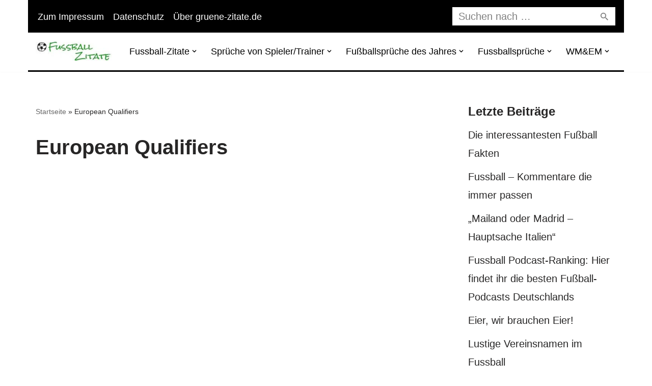

--- FILE ---
content_type: text/html; charset=UTF-8
request_url: https://gruene-zitate.de/tag/european-qualifiers/
body_size: 21529
content:
<!DOCTYPE html>
<html lang="de" prefix="og: https://ogp.me/ns#">

<head>
	
	<meta charset="UTF-8">
	<meta name="viewport" content="width=device-width, initial-scale=1, minimum-scale=1">
	<link rel="profile" href="http://gmpg.org/xfn/11">
		
<!-- Suchmaschinen-Optimierung durch Rank Math PRO - https://rankmath.com/ -->
<title>European Qualifiers | Fußball-Zitate</title>
<meta name="robots" content="follow, noindex"/>
<meta property="og:locale" content="de_DE" />
<meta property="og:type" content="article" />
<meta property="og:title" content="European Qualifiers | Fußball-Zitate" />
<meta property="og:url" content="https://gruene-zitate.de/tag/european-qualifiers/" />
<meta property="og:site_name" content="Fußball-Zitate" />
<meta property="article:publisher" content="https://www.facebook.com/gruenezitate" />
<meta property="og:image" content="https://gruene-zitate.de/wp-content/uploads/2025/12/fussball-zitate.jpg" />
<meta property="og:image:secure_url" content="https://gruene-zitate.de/wp-content/uploads/2025/12/fussball-zitate.jpg" />
<meta property="og:image:width" content="2000" />
<meta property="og:image:height" content="400" />
<meta property="og:image:alt" content="Maracana Stadion in Rio de Janeiro" />
<meta property="og:image:type" content="image/jpeg" />
<meta name="twitter:card" content="summary_large_image" />
<meta name="twitter:title" content="European Qualifiers | Fußball-Zitate" />
<meta name="twitter:image" content="https://gruene-zitate.de/wp-content/uploads/2025/12/fussball-zitate.jpg" />
<script type="application/ld+json" class="rank-math-schema">{"@context":"https://schema.org","@graph":[{"@type":"Person","@id":"https://gruene-zitate.de/#person","name":"Andre Merz","sameAs":["https://www.facebook.com/gruenezitate"],"image":{"@type":"ImageObject","@id":"https://gruene-zitate.de/#logo","url":"https://gruene-zitate.de/wp-content/uploads/2025/12/Fussballzitate-Favicon-112x112-1.png","contentUrl":"https://gruene-zitate.de/wp-content/uploads/2025/12/Fussballzitate-Favicon-112x112-1.png","caption":"Fu\u00dfball-Zitate","inLanguage":"de","width":"112","height":"112"}},{"@type":"WebSite","@id":"https://gruene-zitate.de/#website","url":"https://gruene-zitate.de","name":"Fu\u00dfball-Zitate","alternateName":"Fu\u00dfball-Zitate: Spr\u00fcche - Kurioses - Zitate","publisher":{"@id":"https://gruene-zitate.de/#person"},"inLanguage":"de"},{"@type":"BreadcrumbList","@id":"https://gruene-zitate.de/tag/european-qualifiers/#breadcrumb","itemListElement":[{"@type":"ListItem","position":"1","item":{"@id":"https://gruene-zitate.de","name":"Startseite"}},{"@type":"ListItem","position":"2","item":{"@id":"https://gruene-zitate.de/tag/european-qualifiers/","name":"European Qualifiers"}}]},{"@type":"CollectionPage","@id":"https://gruene-zitate.de/tag/european-qualifiers/#webpage","url":"https://gruene-zitate.de/tag/european-qualifiers/","name":"European Qualifiers | Fu\u00dfball-Zitate","isPartOf":{"@id":"https://gruene-zitate.de/#website"},"inLanguage":"de","breadcrumb":{"@id":"https://gruene-zitate.de/tag/european-qualifiers/#breadcrumb"}}]}</script>
<!-- /Rank Math WordPress SEO Plugin -->

<link rel="alternate" type="application/rss+xml" title="Fußball-Zitate &raquo; Feed" href="https://gruene-zitate.de/feed/" />
<link rel="alternate" type="application/rss+xml" title="Fußball-Zitate &raquo; European Qualifiers Schlagwort-Feed" href="https://gruene-zitate.de/tag/european-qualifiers/feed/" />
<style id='wp-img-auto-sizes-contain-inline-css'>
img:is([sizes=auto i],[sizes^="auto," i]){contain-intrinsic-size:3000px 1500px}
/*# sourceURL=wp-img-auto-sizes-contain-inline-css */
</style>
<style id='wp-emoji-styles-inline-css'>

	img.wp-smiley, img.emoji {
		display: inline !important;
		border: none !important;
		box-shadow: none !important;
		height: 1em !important;
		width: 1em !important;
		margin: 0 0.07em !important;
		vertical-align: -0.1em !important;
		background: none !important;
		padding: 0 !important;
	}
/*# sourceURL=wp-emoji-styles-inline-css */
</style>
<style id='wp-block-library-inline-css'>
:root{--wp-block-synced-color:#7a00df;--wp-block-synced-color--rgb:122,0,223;--wp-bound-block-color:var(--wp-block-synced-color);--wp-editor-canvas-background:#ddd;--wp-admin-theme-color:#007cba;--wp-admin-theme-color--rgb:0,124,186;--wp-admin-theme-color-darker-10:#006ba1;--wp-admin-theme-color-darker-10--rgb:0,107,160.5;--wp-admin-theme-color-darker-20:#005a87;--wp-admin-theme-color-darker-20--rgb:0,90,135;--wp-admin-border-width-focus:2px}@media (min-resolution:192dpi){:root{--wp-admin-border-width-focus:1.5px}}.wp-element-button{cursor:pointer}:root .has-very-light-gray-background-color{background-color:#eee}:root .has-very-dark-gray-background-color{background-color:#313131}:root .has-very-light-gray-color{color:#eee}:root .has-very-dark-gray-color{color:#313131}:root .has-vivid-green-cyan-to-vivid-cyan-blue-gradient-background{background:linear-gradient(135deg,#00d084,#0693e3)}:root .has-purple-crush-gradient-background{background:linear-gradient(135deg,#34e2e4,#4721fb 50%,#ab1dfe)}:root .has-hazy-dawn-gradient-background{background:linear-gradient(135deg,#faaca8,#dad0ec)}:root .has-subdued-olive-gradient-background{background:linear-gradient(135deg,#fafae1,#67a671)}:root .has-atomic-cream-gradient-background{background:linear-gradient(135deg,#fdd79a,#004a59)}:root .has-nightshade-gradient-background{background:linear-gradient(135deg,#330968,#31cdcf)}:root .has-midnight-gradient-background{background:linear-gradient(135deg,#020381,#2874fc)}:root{--wp--preset--font-size--normal:16px;--wp--preset--font-size--huge:42px}.has-regular-font-size{font-size:1em}.has-larger-font-size{font-size:2.625em}.has-normal-font-size{font-size:var(--wp--preset--font-size--normal)}.has-huge-font-size{font-size:var(--wp--preset--font-size--huge)}.has-text-align-center{text-align:center}.has-text-align-left{text-align:left}.has-text-align-right{text-align:right}.has-fit-text{white-space:nowrap!important}#end-resizable-editor-section{display:none}.aligncenter{clear:both}.items-justified-left{justify-content:flex-start}.items-justified-center{justify-content:center}.items-justified-right{justify-content:flex-end}.items-justified-space-between{justify-content:space-between}.screen-reader-text{border:0;clip-path:inset(50%);height:1px;margin:-1px;overflow:hidden;padding:0;position:absolute;width:1px;word-wrap:normal!important}.screen-reader-text:focus{background-color:#ddd;clip-path:none;color:#444;display:block;font-size:1em;height:auto;left:5px;line-height:normal;padding:15px 23px 14px;text-decoration:none;top:5px;width:auto;z-index:100000}html :where(.has-border-color){border-style:solid}html :where([style*=border-top-color]){border-top-style:solid}html :where([style*=border-right-color]){border-right-style:solid}html :where([style*=border-bottom-color]){border-bottom-style:solid}html :where([style*=border-left-color]){border-left-style:solid}html :where([style*=border-width]){border-style:solid}html :where([style*=border-top-width]){border-top-style:solid}html :where([style*=border-right-width]){border-right-style:solid}html :where([style*=border-bottom-width]){border-bottom-style:solid}html :where([style*=border-left-width]){border-left-style:solid}html :where(img[class*=wp-image-]){height:auto;max-width:100%}:where(figure){margin:0 0 1em}html :where(.is-position-sticky){--wp-admin--admin-bar--position-offset:var(--wp-admin--admin-bar--height,0px)}@media screen and (max-width:600px){html :where(.is-position-sticky){--wp-admin--admin-bar--position-offset:0px}}

/*# sourceURL=wp-block-library-inline-css */
</style><style id='global-styles-inline-css'>
:root{--wp--preset--aspect-ratio--square: 1;--wp--preset--aspect-ratio--4-3: 4/3;--wp--preset--aspect-ratio--3-4: 3/4;--wp--preset--aspect-ratio--3-2: 3/2;--wp--preset--aspect-ratio--2-3: 2/3;--wp--preset--aspect-ratio--16-9: 16/9;--wp--preset--aspect-ratio--9-16: 9/16;--wp--preset--color--black: #000000;--wp--preset--color--cyan-bluish-gray: #abb8c3;--wp--preset--color--white: #ffffff;--wp--preset--color--pale-pink: #f78da7;--wp--preset--color--vivid-red: #cf2e2e;--wp--preset--color--luminous-vivid-orange: #ff6900;--wp--preset--color--luminous-vivid-amber: #fcb900;--wp--preset--color--light-green-cyan: #7bdcb5;--wp--preset--color--vivid-green-cyan: #00d084;--wp--preset--color--pale-cyan-blue: #8ed1fc;--wp--preset--color--vivid-cyan-blue: #0693e3;--wp--preset--color--vivid-purple: #9b51e0;--wp--preset--color--neve-link-color: var(--nv-primary-accent);--wp--preset--color--neve-link-hover-color: var(--nv-secondary-accent);--wp--preset--color--nv-site-bg: var(--nv-site-bg);--wp--preset--color--nv-light-bg: var(--nv-light-bg);--wp--preset--color--nv-dark-bg: var(--nv-dark-bg);--wp--preset--color--neve-text-color: var(--nv-text-color);--wp--preset--color--nv-text-dark-bg: var(--nv-text-dark-bg);--wp--preset--color--nv-c-1: var(--nv-c-1);--wp--preset--color--nv-c-2: var(--nv-c-2);--wp--preset--color--custom-1: var(--custom-1);--wp--preset--color--custom-2: var(--custom-2);--wp--preset--color--custom-3: var(--custom-3);--wp--preset--gradient--vivid-cyan-blue-to-vivid-purple: linear-gradient(135deg,rgb(6,147,227) 0%,rgb(155,81,224) 100%);--wp--preset--gradient--light-green-cyan-to-vivid-green-cyan: linear-gradient(135deg,rgb(122,220,180) 0%,rgb(0,208,130) 100%);--wp--preset--gradient--luminous-vivid-amber-to-luminous-vivid-orange: linear-gradient(135deg,rgb(252,185,0) 0%,rgb(255,105,0) 100%);--wp--preset--gradient--luminous-vivid-orange-to-vivid-red: linear-gradient(135deg,rgb(255,105,0) 0%,rgb(207,46,46) 100%);--wp--preset--gradient--very-light-gray-to-cyan-bluish-gray: linear-gradient(135deg,rgb(238,238,238) 0%,rgb(169,184,195) 100%);--wp--preset--gradient--cool-to-warm-spectrum: linear-gradient(135deg,rgb(74,234,220) 0%,rgb(151,120,209) 20%,rgb(207,42,186) 40%,rgb(238,44,130) 60%,rgb(251,105,98) 80%,rgb(254,248,76) 100%);--wp--preset--gradient--blush-light-purple: linear-gradient(135deg,rgb(255,206,236) 0%,rgb(152,150,240) 100%);--wp--preset--gradient--blush-bordeaux: linear-gradient(135deg,rgb(254,205,165) 0%,rgb(254,45,45) 50%,rgb(107,0,62) 100%);--wp--preset--gradient--luminous-dusk: linear-gradient(135deg,rgb(255,203,112) 0%,rgb(199,81,192) 50%,rgb(65,88,208) 100%);--wp--preset--gradient--pale-ocean: linear-gradient(135deg,rgb(255,245,203) 0%,rgb(182,227,212) 50%,rgb(51,167,181) 100%);--wp--preset--gradient--electric-grass: linear-gradient(135deg,rgb(202,248,128) 0%,rgb(113,206,126) 100%);--wp--preset--gradient--midnight: linear-gradient(135deg,rgb(2,3,129) 0%,rgb(40,116,252) 100%);--wp--preset--font-size--small: 13px;--wp--preset--font-size--medium: 20px;--wp--preset--font-size--large: 36px;--wp--preset--font-size--x-large: 42px;--wp--preset--spacing--20: 0.44rem;--wp--preset--spacing--30: 0.67rem;--wp--preset--spacing--40: 1rem;--wp--preset--spacing--50: 1.5rem;--wp--preset--spacing--60: 2.25rem;--wp--preset--spacing--70: 3.38rem;--wp--preset--spacing--80: 5.06rem;--wp--preset--shadow--natural: 6px 6px 9px rgba(0, 0, 0, 0.2);--wp--preset--shadow--deep: 12px 12px 50px rgba(0, 0, 0, 0.4);--wp--preset--shadow--sharp: 6px 6px 0px rgba(0, 0, 0, 0.2);--wp--preset--shadow--outlined: 6px 6px 0px -3px rgb(255, 255, 255), 6px 6px rgb(0, 0, 0);--wp--preset--shadow--crisp: 6px 6px 0px rgb(0, 0, 0);}:where(.is-layout-flex){gap: 0.5em;}:where(.is-layout-grid){gap: 0.5em;}body .is-layout-flex{display: flex;}.is-layout-flex{flex-wrap: wrap;align-items: center;}.is-layout-flex > :is(*, div){margin: 0;}body .is-layout-grid{display: grid;}.is-layout-grid > :is(*, div){margin: 0;}:where(.wp-block-columns.is-layout-flex){gap: 2em;}:where(.wp-block-columns.is-layout-grid){gap: 2em;}:where(.wp-block-post-template.is-layout-flex){gap: 1.25em;}:where(.wp-block-post-template.is-layout-grid){gap: 1.25em;}.has-black-color{color: var(--wp--preset--color--black) !important;}.has-cyan-bluish-gray-color{color: var(--wp--preset--color--cyan-bluish-gray) !important;}.has-white-color{color: var(--wp--preset--color--white) !important;}.has-pale-pink-color{color: var(--wp--preset--color--pale-pink) !important;}.has-vivid-red-color{color: var(--wp--preset--color--vivid-red) !important;}.has-luminous-vivid-orange-color{color: var(--wp--preset--color--luminous-vivid-orange) !important;}.has-luminous-vivid-amber-color{color: var(--wp--preset--color--luminous-vivid-amber) !important;}.has-light-green-cyan-color{color: var(--wp--preset--color--light-green-cyan) !important;}.has-vivid-green-cyan-color{color: var(--wp--preset--color--vivid-green-cyan) !important;}.has-pale-cyan-blue-color{color: var(--wp--preset--color--pale-cyan-blue) !important;}.has-vivid-cyan-blue-color{color: var(--wp--preset--color--vivid-cyan-blue) !important;}.has-vivid-purple-color{color: var(--wp--preset--color--vivid-purple) !important;}.has-neve-link-color-color{color: var(--wp--preset--color--neve-link-color) !important;}.has-neve-link-hover-color-color{color: var(--wp--preset--color--neve-link-hover-color) !important;}.has-nv-site-bg-color{color: var(--wp--preset--color--nv-site-bg) !important;}.has-nv-light-bg-color{color: var(--wp--preset--color--nv-light-bg) !important;}.has-nv-dark-bg-color{color: var(--wp--preset--color--nv-dark-bg) !important;}.has-neve-text-color-color{color: var(--wp--preset--color--neve-text-color) !important;}.has-nv-text-dark-bg-color{color: var(--wp--preset--color--nv-text-dark-bg) !important;}.has-nv-c-1-color{color: var(--wp--preset--color--nv-c-1) !important;}.has-nv-c-2-color{color: var(--wp--preset--color--nv-c-2) !important;}.has-custom-1-color{color: var(--wp--preset--color--custom-1) !important;}.has-custom-2-color{color: var(--wp--preset--color--custom-2) !important;}.has-custom-3-color{color: var(--wp--preset--color--custom-3) !important;}.has-black-background-color{background-color: var(--wp--preset--color--black) !important;}.has-cyan-bluish-gray-background-color{background-color: var(--wp--preset--color--cyan-bluish-gray) !important;}.has-white-background-color{background-color: var(--wp--preset--color--white) !important;}.has-pale-pink-background-color{background-color: var(--wp--preset--color--pale-pink) !important;}.has-vivid-red-background-color{background-color: var(--wp--preset--color--vivid-red) !important;}.has-luminous-vivid-orange-background-color{background-color: var(--wp--preset--color--luminous-vivid-orange) !important;}.has-luminous-vivid-amber-background-color{background-color: var(--wp--preset--color--luminous-vivid-amber) !important;}.has-light-green-cyan-background-color{background-color: var(--wp--preset--color--light-green-cyan) !important;}.has-vivid-green-cyan-background-color{background-color: var(--wp--preset--color--vivid-green-cyan) !important;}.has-pale-cyan-blue-background-color{background-color: var(--wp--preset--color--pale-cyan-blue) !important;}.has-vivid-cyan-blue-background-color{background-color: var(--wp--preset--color--vivid-cyan-blue) !important;}.has-vivid-purple-background-color{background-color: var(--wp--preset--color--vivid-purple) !important;}.has-neve-link-color-background-color{background-color: var(--wp--preset--color--neve-link-color) !important;}.has-neve-link-hover-color-background-color{background-color: var(--wp--preset--color--neve-link-hover-color) !important;}.has-nv-site-bg-background-color{background-color: var(--wp--preset--color--nv-site-bg) !important;}.has-nv-light-bg-background-color{background-color: var(--wp--preset--color--nv-light-bg) !important;}.has-nv-dark-bg-background-color{background-color: var(--wp--preset--color--nv-dark-bg) !important;}.has-neve-text-color-background-color{background-color: var(--wp--preset--color--neve-text-color) !important;}.has-nv-text-dark-bg-background-color{background-color: var(--wp--preset--color--nv-text-dark-bg) !important;}.has-nv-c-1-background-color{background-color: var(--wp--preset--color--nv-c-1) !important;}.has-nv-c-2-background-color{background-color: var(--wp--preset--color--nv-c-2) !important;}.has-custom-1-background-color{background-color: var(--wp--preset--color--custom-1) !important;}.has-custom-2-background-color{background-color: var(--wp--preset--color--custom-2) !important;}.has-custom-3-background-color{background-color: var(--wp--preset--color--custom-3) !important;}.has-black-border-color{border-color: var(--wp--preset--color--black) !important;}.has-cyan-bluish-gray-border-color{border-color: var(--wp--preset--color--cyan-bluish-gray) !important;}.has-white-border-color{border-color: var(--wp--preset--color--white) !important;}.has-pale-pink-border-color{border-color: var(--wp--preset--color--pale-pink) !important;}.has-vivid-red-border-color{border-color: var(--wp--preset--color--vivid-red) !important;}.has-luminous-vivid-orange-border-color{border-color: var(--wp--preset--color--luminous-vivid-orange) !important;}.has-luminous-vivid-amber-border-color{border-color: var(--wp--preset--color--luminous-vivid-amber) !important;}.has-light-green-cyan-border-color{border-color: var(--wp--preset--color--light-green-cyan) !important;}.has-vivid-green-cyan-border-color{border-color: var(--wp--preset--color--vivid-green-cyan) !important;}.has-pale-cyan-blue-border-color{border-color: var(--wp--preset--color--pale-cyan-blue) !important;}.has-vivid-cyan-blue-border-color{border-color: var(--wp--preset--color--vivid-cyan-blue) !important;}.has-vivid-purple-border-color{border-color: var(--wp--preset--color--vivid-purple) !important;}.has-neve-link-color-border-color{border-color: var(--wp--preset--color--neve-link-color) !important;}.has-neve-link-hover-color-border-color{border-color: var(--wp--preset--color--neve-link-hover-color) !important;}.has-nv-site-bg-border-color{border-color: var(--wp--preset--color--nv-site-bg) !important;}.has-nv-light-bg-border-color{border-color: var(--wp--preset--color--nv-light-bg) !important;}.has-nv-dark-bg-border-color{border-color: var(--wp--preset--color--nv-dark-bg) !important;}.has-neve-text-color-border-color{border-color: var(--wp--preset--color--neve-text-color) !important;}.has-nv-text-dark-bg-border-color{border-color: var(--wp--preset--color--nv-text-dark-bg) !important;}.has-nv-c-1-border-color{border-color: var(--wp--preset--color--nv-c-1) !important;}.has-nv-c-2-border-color{border-color: var(--wp--preset--color--nv-c-2) !important;}.has-custom-1-border-color{border-color: var(--wp--preset--color--custom-1) !important;}.has-custom-2-border-color{border-color: var(--wp--preset--color--custom-2) !important;}.has-custom-3-border-color{border-color: var(--wp--preset--color--custom-3) !important;}.has-vivid-cyan-blue-to-vivid-purple-gradient-background{background: var(--wp--preset--gradient--vivid-cyan-blue-to-vivid-purple) !important;}.has-light-green-cyan-to-vivid-green-cyan-gradient-background{background: var(--wp--preset--gradient--light-green-cyan-to-vivid-green-cyan) !important;}.has-luminous-vivid-amber-to-luminous-vivid-orange-gradient-background{background: var(--wp--preset--gradient--luminous-vivid-amber-to-luminous-vivid-orange) !important;}.has-luminous-vivid-orange-to-vivid-red-gradient-background{background: var(--wp--preset--gradient--luminous-vivid-orange-to-vivid-red) !important;}.has-very-light-gray-to-cyan-bluish-gray-gradient-background{background: var(--wp--preset--gradient--very-light-gray-to-cyan-bluish-gray) !important;}.has-cool-to-warm-spectrum-gradient-background{background: var(--wp--preset--gradient--cool-to-warm-spectrum) !important;}.has-blush-light-purple-gradient-background{background: var(--wp--preset--gradient--blush-light-purple) !important;}.has-blush-bordeaux-gradient-background{background: var(--wp--preset--gradient--blush-bordeaux) !important;}.has-luminous-dusk-gradient-background{background: var(--wp--preset--gradient--luminous-dusk) !important;}.has-pale-ocean-gradient-background{background: var(--wp--preset--gradient--pale-ocean) !important;}.has-electric-grass-gradient-background{background: var(--wp--preset--gradient--electric-grass) !important;}.has-midnight-gradient-background{background: var(--wp--preset--gradient--midnight) !important;}.has-small-font-size{font-size: var(--wp--preset--font-size--small) !important;}.has-medium-font-size{font-size: var(--wp--preset--font-size--medium) !important;}.has-large-font-size{font-size: var(--wp--preset--font-size--large) !important;}.has-x-large-font-size{font-size: var(--wp--preset--font-size--x-large) !important;}
/*# sourceURL=global-styles-inline-css */
</style>

<style id='classic-theme-styles-inline-css'>
/*! This file is auto-generated */
.wp-block-button__link{color:#fff;background-color:#32373c;border-radius:9999px;box-shadow:none;text-decoration:none;padding:calc(.667em + 2px) calc(1.333em + 2px);font-size:1.125em}.wp-block-file__button{background:#32373c;color:#fff;text-decoration:none}
/*# sourceURL=/wp-includes/css/classic-themes.min.css */
</style>
<link rel='stylesheet' id='neve-parent-style-css' href='https://gruene-zitate.de/wp-content/themes/neve/style.css?ver=6.9' media='all' />
<link rel='stylesheet' id='neve-child-style-css' href='https://gruene-zitate.de/wp-content/themes/neve-child/style.css?ver=1.0.0' media='all' />
<link rel='stylesheet' id='neve-style-css' href='https://gruene-zitate.de/wp-content/themes/neve/style-main-new.min.css?ver=4.2.2' media='all' />
<style id='neve-style-inline-css'>
h1 {font-family: var(--h1fontfamily);}h2 {font-family: var(--h2fontfamily);}h3 {font-family: var(--h3fontfamily);}h4 {font-family: var(--h4fontfamily);}h5 {font-family: var(--h5fontfamily);}h6 {font-family: var(--h6fontfamily);}.is-menu-sidebar .header-menu-sidebar { visibility: visible; }.is-menu-sidebar.menu_sidebar_slide_left .header-menu-sidebar { transform: translate3d(0, 0, 0); left: 0; }.is-menu-sidebar.menu_sidebar_slide_right .header-menu-sidebar { transform: translate3d(0, 0, 0); right: 0; }.is-menu-sidebar.menu_sidebar_pull_right .header-menu-sidebar, .is-menu-sidebar.menu_sidebar_pull_left .header-menu-sidebar { transform: translateX(0); }.is-menu-sidebar.menu_sidebar_dropdown .header-menu-sidebar { height: auto; }.is-menu-sidebar.menu_sidebar_dropdown .header-menu-sidebar-inner { max-height: 400px; padding: 20px 0; }.is-menu-sidebar.menu_sidebar_full_canvas .header-menu-sidebar { opacity: 1; }.header-menu-sidebar .menu-item-nav-search:not(.floating) { pointer-events: none; }.header-menu-sidebar .menu-item-nav-search .is-menu-sidebar { pointer-events: unset; }@media screen and (max-width: 960px) { .builder-item.cr .item--inner { --textalign: center; --justify: center; } }
.nv-meta-list li.meta:not(:last-child):after { content:"/" }.nv-meta-list .no-mobile{
			display:none;
		}.nv-meta-list li.last::after{
			content: ""!important;
		}@media (min-width: 769px) {
			.nv-meta-list .no-mobile {
				display: inline-block;
			}
			.nv-meta-list li.last:not(:last-child)::after {
		 		content: "/" !important;
			}
		}
 :root{ --container: 748px;--postwidth:100%; --primarybtnbg: var(--custom-2); --secondarybtnbg: var(--custom-2); --primarybtnhoverbg: var(--custom-3); --secondarybtnhoverbg: var(--custom-3); --primarybtncolor: var(--custom-1); --secondarybtncolor: var(--custom-1); --primarybtnhovercolor: var(--custom-1); --secondarybtnhovercolor: var(--custom-1);--primarybtnborderradius:3px;--secondarybtnborderradius:3px;--secondarybtnborderwidth:3px;--btnpadding:13px 15px;--primarybtnpadding:13px 15px;--secondarybtnpadding:calc(13px - 3px) calc(15px - 3px); --bodyfontfamily: Arial,Helvetica,sans-serif; --bodyfontsize: 15px; --bodylineheight: 1.6em; --bodyletterspacing: 0px; --bodyfontweight: 400; --bodytexttransform: none; --headingsfontfamily: Arial,Helvetica,sans-serif; --h1fontfamily: Arial,Helvetica,sans-serif; --h1fontsize: 36px; --h1fontweight: 700; --h1lineheight: 1.2; --h1letterspacing: 0px; --h1texttransform: none; --h2fontfamily: Arial,Helvetica,sans-serif; --h2fontsize: 28px; --h2fontweight: 700; --h2lineheight: 1.3; --h2letterspacing: 0px; --h2texttransform: none; --h3fontfamily: Arial,Helvetica,sans-serif; --h3fontsize: 24px; --h3fontweight: 700; --h3lineheight: 1.4; --h3letterspacing: 0px; --h3texttransform: none; --h4fontfamily: Arial,Helvetica,sans-serif; --h4fontsize: 20px; --h4fontweight: 700; --h4lineheight: 1.6; --h4letterspacing: 0px; --h4texttransform: none; --h5fontfamily: Arial,Helvetica,sans-serif; --h5fontsize: 16px; --h5fontweight: 700; --h5lineheight: 1.6; --h5letterspacing: 0px; --h5texttransform: none; --h6fontfamily: Arial,Helvetica,sans-serif; --h6fontsize: 14px; --h6fontweight: 700; --h6lineheight: 1.6; --h6letterspacing: 0px; --h6texttransform: none;--formfieldborderwidth:2px;--formfieldborderradius:3px; --formfieldbgcolor: var(--nv-site-bg); --formfieldbordercolor: var(--custom-3); --formfieldcolor: var(--nv-text-color);--formfieldpadding:10px 12px; } .nv-post-thumbnail-wrap img{ aspect-ratio: 4/3; object-fit: cover; } .layout-grid .nv-post-thumbnail-wrap{ margin-right:-25px;margin-left:-25px; } .nv-index-posts{ --borderradius:10px;--padding:25px 25px 25px 25px;--cardboxshadow:0 0 6px 0 rgba(0,0,0,0.25); --cardbgcolor: var(--custom-1); --cardcolor: var(--custom-3); } .single-post-container .alignfull > [class*="__inner-container"], .single-post-container .alignwide > [class*="__inner-container"]{ max-width:718px } .nv-meta-list{ --avatarsize: 20px; } .single .nv-meta-list{ --avatarsize: 20px; } .nv-is-boxed.nv-comments-wrap{ --padding:20px; --color: var(--custom-3); } .nv-is-boxed.comment-respond{ --padding:20px; --bgcolor: var(--custom-1); --color: var(--custom-3); } .single:not(.single-product), .page{ --c-vspace:0 0 0 0;; } .single:not(.single-product) .neve-main{ --c-vspace:0 0 0 0;; } .scroll-to-top{ --color: var(--custom-1);--padding:8px 10px; --borderradius: 3px; --bgcolor: var(--custom-3); --hovercolor: var(--custom-1); --hoverbgcolor: var(--custom-3);--size:16px; } .global-styled{ --bgcolor: var(--nv-site-bg); } .header-top{ --rowbcolor: var(--custom-3); --color: var(--custom-1); --bgcolor: var(--custom-3); } .header-main{ --rowbwidth:0px; --rowbcolor: var(--custom-3); --color: var(--custom-1); --bgcolor: var(--custom-1); } .header-bottom{ --rowbcolor: var(--custom-3); --color: var(--custom-1); --bgcolor: var(--custom-1); } .header-menu-sidebar-bg{ --justify: flex-start; --textalign: left;--flexg: 1;--wrapdropdownwidth: auto; --color: var(--custom-3); --bgcolor: var(--custom-1); } .header-menu-sidebar{ width: 360px; } .builder-item--logo{ --maxwidth: 120px; --fs: 24px;--padding:10px 0;--margin:0; --textalign: left;--justify: flex-start; } .builder-item--nav-icon,.header-menu-sidebar .close-sidebar-panel .navbar-toggle{ --bgcolor: var(--custom-3); --color: var(--custom-1);--borderradius:5px;--borderwidth:0; } .builder-item--nav-icon{ --label-margin:0 5px 0 0;;--padding:10px 15px;--margin:0; } .builder-item--primary-menu{ --color: var(--custom-3); --hovercolor: var(--custom-2); --hovertextcolor: var(--nv-text-color); --activecolor: var(--custom-3); --spacing: 20px; --height: 25px;--padding:0;--margin:0; --fontfamily: Arial,Helvetica,sans-serif; --fontsize: 1em; --lineheight: 1.6em; --letterspacing: 0px; --fontweight: 400; --texttransform: none; --iconsize: 1em; } .hfg-is-group.has-primary-menu .inherit-ff{ --inheritedff: Arial, Helvetica, sans-serif; --inheritedfw: 400; } .builder-item--header_search{ --height: 40px;--formfieldborderwidth:2px;--formfieldborderradius:2px; --formfieldbgcolor: var(--custom-1); --formfieldbordercolor: var(--custom-3); --formfieldcolor: var(--custom-3);--padding:0;--margin:0; } .builder-item--secondary-menu{ --color: var(--custom-1); --hovercolor: var(--custom-1); --hovertextcolor: var(--nv-text-color); --activecolor: var(--custom-1); --spacing: 10px; --height: 25px;--padding:0;--margin:0; --fontfamily: Arial,Helvetica,sans-serif; --fontsize: 0.9em; --lineheight: 1.6em; --letterspacing: 0px; --fontweight: 400; --texttransform: none; --iconsize: 0.9em; } .hfg-is-group.has-secondary-menu .inherit-ff{ --inheritedff: Arial, Helvetica, sans-serif; --inheritedfw: 400; } .footer-top-inner .row{ grid-template-columns:1fr 1fr 1fr; --valign: flex-start; } .footer-top{ --rowbcolor: var(--custom-3); --color: var(--custom-1); --bgcolor: var(--custom-1); } .footer-main-inner .row{ grid-template-columns:1fr 1fr 1fr; --valign: flex-start; } .footer-main{ --rowbcolor: var(--custom-3); --color: var(--custom-1); --bgcolor: var(--custom-1); } .footer-bottom-inner .row{ grid-template-columns:1fr 1fr 1fr; --valign: flex-start; } .footer-bottom{ --rowbcolor: var(--custom-3); --color: var(--custom-1); --bgcolor: var(--custom-3); } @media(min-width: 576px){ :root{ --container: 992px;--postwidth:50%;--btnpadding:13px 15px;--primarybtnpadding:13px 15px;--secondarybtnpadding:calc(13px - 3px) calc(15px - 3px); --bodyfontsize: 16px; --bodylineheight: 1.6em; --bodyletterspacing: 0px; --h1fontsize: 38px; --h1lineheight: 1.2; --h1letterspacing: 0px; --h2fontsize: 30px; --h2lineheight: 1.2; --h2letterspacing: 0px; --h3fontsize: 26px; --h3lineheight: 1.4; --h3letterspacing: 0px; --h4fontsize: 22px; --h4lineheight: 1.5; --h4letterspacing: 0px; --h5fontsize: 18px; --h5lineheight: 1.6; --h5letterspacing: 0px; --h6fontsize: 14px; --h6lineheight: 1.6; --h6letterspacing: 0px; } .layout-grid .nv-post-thumbnail-wrap{ margin-right:-25px;margin-left:-25px; } .nv-index-posts{ --padding:25px 25px 25px 25px; } .single-post-container .alignfull > [class*="__inner-container"], .single-post-container .alignwide > [class*="__inner-container"]{ max-width:962px } .nv-meta-list{ --avatarsize: 20px; } .single .nv-meta-list{ --avatarsize: 20px; } .nv-is-boxed.nv-comments-wrap{ --padding:30px; } .nv-is-boxed.comment-respond{ --padding:30px; } .single:not(.single-product), .page{ --c-vspace:0 0 0 0;; } .single:not(.single-product) .neve-main{ --c-vspace:0 0 0 0;; } .scroll-to-top{ --padding:8px 10px;--size:16px; } .header-main{ --rowbwidth:0px; } .header-menu-sidebar-bg{ --justify: flex-start; --textalign: left;--flexg: 1;--wrapdropdownwidth: auto; } .header-menu-sidebar{ width: 360px; } .builder-item--logo{ --maxwidth: 120px; --fs: 24px;--padding:10px 0;--margin:0; --textalign: left;--justify: flex-start; } .builder-item--nav-icon{ --label-margin:0 5px 0 0;;--padding:10px 15px;--margin:0; } .builder-item--primary-menu{ --spacing: 20px; --height: 25px;--padding:0;--margin:0; --fontsize: 1em; --lineheight: 1.6em; --letterspacing: 0px; --iconsize: 1em; } .builder-item--header_search{ --height: 40px;--formfieldborderwidth:2px;--formfieldborderradius:2px;--padding:0;--margin:0; } .builder-item--secondary-menu{ --spacing: 20px; --height: 25px;--padding:0;--margin:0; --fontsize: 1em; --lineheight: 1.6em; --letterspacing: 0px; --iconsize: 1em; } }@media(min-width: 960px){ :root{ --container: 1170px;--postwidth:33.333333333333%;--btnpadding:13px 15px;--primarybtnpadding:13px 15px;--secondarybtnpadding:calc(13px - 3px) calc(15px - 3px); --btnfs: 16px; --btnlineheight: 1.2em; --bodyfontsize: 20px; --bodylineheight: 1.8em; --bodyletterspacing: 0px; --h1fontsize: 40px; --h1lineheight: 1.1; --h1letterspacing: 0px; --h2fontsize: 32px; --h2lineheight: 1.2; --h2letterspacing: 0px; --h3fontsize: 28px; --h3lineheight: 1.4; --h3letterspacing: 0px; --h4fontsize: 24px; --h4lineheight: 1.5; --h4letterspacing: 0px; --h5fontsize: 20px; --h5lineheight: 1.6; --h5letterspacing: 0px; --h6fontsize: 16px; --h6lineheight: 1.6; --h6letterspacing: 0px; } .layout-grid .nv-post-thumbnail-wrap{ margin-right:-25px;margin-left:-25px; } .nv-index-posts{ --padding:25px 25px 25px 25px; } body:not(.single):not(.archive):not(.blog):not(.search):not(.error404) .neve-main > .container .col, body.post-type-archive-course .neve-main > .container .col, body.post-type-archive-llms_membership .neve-main > .container .col{ max-width: 70%; } body:not(.single):not(.archive):not(.blog):not(.search):not(.error404) .nv-sidebar-wrap, body.post-type-archive-course .nv-sidebar-wrap, body.post-type-archive-llms_membership .nv-sidebar-wrap{ max-width: 30%; } .neve-main > .archive-container .nv-index-posts.col{ max-width: 70%; } .neve-main > .archive-container .nv-sidebar-wrap{ max-width: 30%; } .neve-main > .single-post-container .nv-single-post-wrap.col{ max-width: 70%; } .single-post-container .alignfull > [class*="__inner-container"], .single-post-container .alignwide > [class*="__inner-container"]{ max-width:789px } .container-fluid.single-post-container .alignfull > [class*="__inner-container"], .container-fluid.single-post-container .alignwide > [class*="__inner-container"]{ max-width:calc(70% + 15px) } .neve-main > .single-post-container .nv-sidebar-wrap{ max-width: 30%; } .nv-meta-list{ --avatarsize: 20px; } .single .nv-meta-list{ --avatarsize: 20px; } .blog .blog-entry-title, .archive .blog-entry-title{ --fontsize: 32px; } .nv-is-boxed.nv-comments-wrap{ --padding:40px; } .nv-is-boxed.comment-respond{ --padding:40px; } .single:not(.single-product), .page{ --c-vspace:0 0 0 0;; } .single:not(.single-product) .neve-main{ --c-vspace:0 0 0 0;; } .scroll-to-top{ --padding:8px 10px;--size:16px; } .header-main{ --rowbwidth:3px; } .header-menu-sidebar-bg{ --justify: flex-start; --textalign: left;--flexg: 1;--wrapdropdownwidth: auto; } .header-menu-sidebar{ width: 360px; } .builder-item--logo{ --maxwidth: 150px; --fs: 24px;--padding:10px 0;--margin:0; --textalign: left;--justify: flex-start; } .builder-item--nav-icon{ --label-margin:0 5px 0 0;;--padding:10px 15px;--margin:0; } .builder-item--primary-menu{ --spacing: 20px; --height: 25px;--padding:0;--margin:0; --fontsize: 0.9em; --lineheight: 1.6em; --letterspacing: 0px; --iconsize: 0.9em; } .builder-item--header_search{ --height: 40px;--formfieldborderwidth:2px;--formfieldborderradius:2px;--padding:0;--margin:0; } .builder-item--secondary-menu{ --spacing: 10px; --height: 25px;--padding:0;--margin:0; --fontsize: 0.9em; --lineheight: 1.6em; --letterspacing: 0px; --iconsize: 0.9em; } }.scroll-to-top {right: 20px; border: none; position: fixed; bottom: 30px; display: none; opacity: 0; visibility: hidden; transition: opacity 0.3s ease-in-out, visibility 0.3s ease-in-out; align-items: center; justify-content: center; z-index: 999; } @supports (-webkit-overflow-scrolling: touch) { .scroll-to-top { bottom: 74px; } } .scroll-to-top.image { background-position: center; } .scroll-to-top .scroll-to-top-image { width: 100%; height: 100%; } .scroll-to-top .scroll-to-top-label { margin: 0; padding: 5px; } .scroll-to-top:hover { text-decoration: none; } .scroll-to-top.scroll-to-top-left {left: 20px; right: unset;} .scroll-to-top.scroll-show-mobile { display: flex; } @media (min-width: 960px) { .scroll-to-top { display: flex; } }.scroll-to-top { color: var(--color); padding: var(--padding); border-radius: var(--borderradius); background: var(--bgcolor); } .scroll-to-top:hover, .scroll-to-top:focus { color: var(--hovercolor); background: var(--hoverbgcolor); } .scroll-to-top-icon, .scroll-to-top.image .scroll-to-top-image { width: var(--size); height: var(--size); } .scroll-to-top-image { background-image: var(--bgimage); background-size: cover; }.has-custom-1-color {color:var(--custom-1) !important} .has-custom-1-background-color {background-color:var(--custom-1) !important}.has-custom-2-color {color:var(--custom-2) !important} .has-custom-2-background-color {background-color:var(--custom-2) !important}.has-custom-3-color {color:var(--custom-3) !important} .has-custom-3-background-color {background-color:var(--custom-3) !important}:root{--nv-primary-accent:#229e26;--nv-secondary-accent:#2f5aae;--nv-site-bg:#ffffff;--nv-light-bg:#f4f5f7;--nv-dark-bg:#121212;--nv-text-color:#272626;--nv-text-dark-bg:#ffffff;--nv-c-1:#9463ae;--nv-c-2:#be574b;--nv-fallback-ff:Arial, Helvetica, sans-serif;--custom-1:#ffffff;--custom-2:#229e26;--custom-3:#000000;}
/*# sourceURL=neve-style-inline-css */
</style>
<link rel='stylesheet' id='tablepress-default-css' href='https://gruene-zitate.de/wp-content/tablepress-combined.min.css?ver=30' media='all' />
<script async src="https://gruene-zitate.de/wp-content/plugins/burst-statistics/assets/js/timeme/timeme.min.js?ver=1767021894" id="burst-timeme-js"></script>
<script async src="https://gruene-zitate.de/wp-content/uploads/burst/js/burst.min.js?ver=1767540366" id="burst-js"></script>
<link rel="https://api.w.org/" href="https://gruene-zitate.de/wp-json/" /><link rel="alternate" title="JSON" type="application/json" href="https://gruene-zitate.de/wp-json/wp/v2/tags/56" /><link rel="EditURI" type="application/rsd+xml" title="RSD" href="https://gruene-zitate.de/xmlrpc.php?rsd" />
<meta name="generator" content="WordPress 6.9" />
<link rel="icon" href="https://gruene-zitate.de/wp-content/uploads/2017/01/cropped-Fussballzitate-Favicon-1-32x32.png" sizes="32x32" />
<link rel="icon" href="https://gruene-zitate.de/wp-content/uploads/2017/01/cropped-Fussballzitate-Favicon-1-192x192.png" sizes="192x192" />
<link rel="apple-touch-icon" href="https://gruene-zitate.de/wp-content/uploads/2017/01/cropped-Fussballzitate-Favicon-1-180x180.png" />
<meta name="msapplication-TileImage" content="https://gruene-zitate.de/wp-content/uploads/2017/01/cropped-Fussballzitate-Favicon-1-270x270.png" />

	</head>

<body  class="archive tag tag-european-qualifiers tag-56 wp-theme-neve wp-child-theme-neve-child  nv-blog-grid nv-sidebar-right menu_sidebar_slide_left" id="neve_body"   data-burst_id="56" data-burst_type="tag">
<div class="wrapper">
	
	<header class="header"  >
		<a class="neve-skip-link show-on-focus" href="#content" >
			Zum Inhalt springen		</a>
		<div id="header-grid"  class="hfg_header site-header">
	<div class="header--row header-top hide-on-mobile hide-on-tablet layout-contained header--row"
	data-row-id="top" data-show-on="desktop">

	<div
		class="header--row-inner header-top-inner">
		<div class="container">
			<div
				class="row row--wrapper"
				data-section="hfg_header_layout_top" >
				<div class="hfg-slot left"><div class="builder-item desktop-left"><div class="item--inner builder-item--secondary-menu has_menu"
		data-section="secondary_menu_primary"
		data-item-id="secondary-menu">
	<div class="nv-top-bar">
	<div role="navigation" class="menu-content nav-menu-secondary style-border-bottom m-style"
		aria-label="Sekundär-Menü">
		<ul id="secondary-menu-desktop-top" class="nav-ul"><li id="menu-item-28290" class="menu-item menu-item-type-post_type menu-item-object-page menu-item-28290"><div class="wrap"><a href="https://gruene-zitate.de/zum-impressum/">Zum Impressum</a></div></li>
<li id="menu-item-28291" class="menu-item menu-item-type-post_type menu-item-object-page menu-item-privacy-policy menu-item-28291"><div class="wrap"><a href="https://gruene-zitate.de/datenschutz/">Datenschutz</a></div></li>
<li id="menu-item-28293" class="menu-item menu-item-type-post_type menu-item-object-page menu-item-28293"><div class="wrap"><a href="https://gruene-zitate.de/ueber-gruene-zitate-de/">Über gruene-zitate.de</a></div></li>
</ul>	</div>
</div>

	</div>

</div></div><div class="hfg-slot right"><div class="builder-item desktop-left"><div class="item--inner builder-item--header_search"
		data-section="header_search"
		data-item-id="header_search">
	<div class="component-wrap search-field">
	<div class="widget widget-search"  style="padding: 0;margin: 8px 2px;"  >
		
<form role="search"
	method="get"
	class="search-form"
	action="https://gruene-zitate.de/">
	<label>
		<span class="screen-reader-text">Suchen nach&nbsp;…</span>
	</label>
	<input type="search"
		class="search-field"
		aria-label="Suchen"
		placeholder="Suchen nach&nbsp;…"
		value=""
		name="s"/>
	<button type="submit"
			class="search-submit nv-submit"
			aria-label="Suchen">
					<span class="nv-search-icon-wrap">
				<span class="nv-icon nv-search" >
				<svg width="15" height="15" viewBox="64 64 385 385"><path d="M337.509 305.372h-17.501l-6.571-5.486c20.791-25.232 33.922-57.054 33.922-93.257C347.358 127.632 283.896 64 205.135 64 127.452 64 64 127.632 64 206.629s63.452 142.628 142.225 142.628c35.011 0 67.831-13.167 92.991-34.008l6.561 5.487v17.551L415.18 448 448 415.086 337.509 305.372zm-131.284 0c-54.702 0-98.463-43.887-98.463-98.743 0-54.858 43.761-98.742 98.463-98.742 54.7 0 98.462 43.884 98.462 98.742 0 54.856-43.762 98.743-98.462 98.743z" /></svg>
			</span>			</span>
			</button>
	</form>
	</div>
</div>
	</div>

</div></div>							</div>
		</div>
	</div>
</div>


<nav class="header--row header-main hide-on-mobile hide-on-tablet layout-contained nv-navbar header--row"
	data-row-id="main" data-show-on="desktop">

	<div
		class="header--row-inner header-main-inner">
		<div class="container">
			<div
				class="row row--wrapper"
				data-section="hfg_header_layout_main" >
				<div class="hfg-slot left"><div class="builder-item desktop-left"><div class="item--inner builder-item--logo"
		data-section="title_tagline"
		data-item-id="logo">
	
<div class="site-logo">
	<a class="brand" href="https://gruene-zitate.de/" aria-label="Fußball-Zitate Sprueche - Kurioses - Zitate" rel="home"><img width="200" height="50" src="https://gruene-zitate.de/wp-content/uploads/2025/12/cropped-fussball-zitate-1.jpg" class="neve-site-logo skip-lazy" alt="Logo Fussball-Zitate" data-variant="logo" decoding="async" /></a></div>
	</div>

</div><div class="builder-item has-nav"><div class="item--inner builder-item--primary-menu has_menu"
		data-section="header_menu_primary"
		data-item-id="primary-menu">
	<div class="nv-nav-wrap">
	<div role="navigation" class="nav-menu-primary style-border-bottom m-style"
			aria-label="Primäres Menü">

		<ul id="nv-primary-navigation-main" class="primary-menu-ul nav-ul menu-desktop"><li id="menu-item-28329" class="menu-item menu-item-type-custom menu-item-object-custom menu-item-has-children menu-item-28329"><div class="wrap"><a href="#"><span class="menu-item-title-wrap dd-title">Fussball-Zitate</span></a><div role="button" aria-pressed="false" aria-label="Untermenü öffnen" tabindex="0" class="caret-wrap caret 1" style="margin-left:5px;"><span class="caret"><svg fill="currentColor" aria-label="Dropdown" xmlns="http://www.w3.org/2000/svg" viewBox="0 0 448 512"><path d="M207.029 381.476L12.686 187.132c-9.373-9.373-9.373-24.569 0-33.941l22.667-22.667c9.357-9.357 24.522-9.375 33.901-.04L224 284.505l154.745-154.021c9.379-9.335 24.544-9.317 33.901.04l22.667 22.667c9.373 9.373 9.373 24.569 0 33.941L240.971 381.476c-9.373 9.372-24.569 9.372-33.942 0z"/></svg></span></div></div>
<ul class="sub-menu">
	<li id="menu-item-28332" class="menu-item menu-item-type-post_type menu-item-object-page menu-item-28332"><div class="wrap"><a href="https://gruene-zitate.de/lustige-fussball-zitate/">1. Lustige Fußball-Zitate</a></div></li>
	<li id="menu-item-28330" class="menu-item menu-item-type-post_type menu-item-object-page menu-item-28330"><div class="wrap"><a href="https://gruene-zitate.de/historische-fussball-zitate/">2. Historische Fußball-Zitate</a></div></li>
	<li id="menu-item-28331" class="menu-item menu-item-type-post_type menu-item-object-page menu-item-28331"><div class="wrap"><a href="https://gruene-zitate.de/legendaere-fussball-zitate/">3. Legendäre Fußball – Zitate</a></div></li>
	<li id="menu-item-28451" class="menu-item menu-item-type-post_type menu-item-object-page menu-item-28451"><div class="wrap"><a href="https://gruene-zitate.de/oesterreichische-fussballer-und-ihre-zitate/">4. Österreichische Fußballer und ihre Zitate</a></div></li>
</ul>
</li>
<li id="menu-item-28333" class="menu-item menu-item-type-custom menu-item-object-custom menu-item-has-children menu-item-28333"><div class="wrap"><a href="#"><span class="menu-item-title-wrap dd-title">Sprüche von Spieler/Trainer</span></a><div role="button" aria-pressed="false" aria-label="Untermenü öffnen" tabindex="0" class="caret-wrap caret 6" style="margin-left:5px;"><span class="caret"><svg fill="currentColor" aria-label="Dropdown" xmlns="http://www.w3.org/2000/svg" viewBox="0 0 448 512"><path d="M207.029 381.476L12.686 187.132c-9.373-9.373-9.373-24.569 0-33.941l22.667-22.667c9.357-9.357 24.522-9.375 33.901-.04L224 284.505l154.745-154.021c9.379-9.335 24.544-9.317 33.901.04l22.667 22.667c9.373 9.373 9.373 24.569 0 33.941L240.971 381.476c-9.373 9.372-24.569 9.372-33.942 0z"/></svg></span></div></div>
<ul class="sub-menu">
	<li id="menu-item-28348" class="menu-item menu-item-type-post_type menu-item-object-page menu-item-28348"><div class="wrap"><a href="https://gruene-zitate.de/sprueche-von-franz-beckenbauer/">Sprüche von Franz Beckenbauer</a></div></li>
	<li id="menu-item-28340" class="menu-item menu-item-type-post_type menu-item-object-page menu-item-28340"><div class="wrap"><a href="https://gruene-zitate.de/sprueche-von-uli-hoeness/">Sprüche von Uli Hoeneß</a></div></li>
	<li id="menu-item-28335" class="menu-item menu-item-type-post_type menu-item-object-page menu-item-28335"><div class="wrap"><a href="https://gruene-zitate.de/sprueche-oliver-kahn/">Sprüche von Oliver Kahn</a></div></li>
	<li id="menu-item-28334" class="menu-item menu-item-type-post_type menu-item-object-page menu-item-28334"><div class="wrap"><a href="https://gruene-zitate.de/sprueche-mehmet-scholl/">Sprüche von Mehmet Scholl</a></div></li>
	<li id="menu-item-28342" class="menu-item menu-item-type-post_type menu-item-object-page menu-item-28342"><div class="wrap"><a href="https://gruene-zitate.de/udo-lattek-seine-besten-sprueche/">Sprüche von Udo Lattek</a></div></li>
	<li id="menu-item-28337" class="menu-item menu-item-type-post_type menu-item-object-page menu-item-28337"><div class="wrap"><a href="https://gruene-zitate.de/sprueche-von-thomas-mueller/">Sprüche von Thomas Müller</a></div></li>
	<li id="menu-item-28354" class="menu-item menu-item-type-post_type menu-item-object-page menu-item-28354"><div class="wrap"><a href="https://gruene-zitate.de/sprueche-lothar-matthaeus/">Sprüche von Lothar Matthäus</a></div></li>
	<li id="menu-item-28353" class="menu-item menu-item-type-post_type menu-item-object-page menu-item-28353"><div class="wrap"><a href="https://gruene-zitate.de/sprueche-von-juergen-klopp/">Sprüche von Jürgen Klopp</a></div></li>
	<li id="menu-item-28355" class="menu-item menu-item-type-post_type menu-item-object-page menu-item-28355"><div class="wrap"><a href="https://gruene-zitate.de/sprueche-von-lukas-podolski/">Sprüche von Lukas Podolski</a></div></li>
	<li id="menu-item-28356" class="menu-item menu-item-type-post_type menu-item-object-page menu-item-28356"><div class="wrap"><a href="https://gruene-zitate.de/sprueche-mario-basler/">Sprüche von Mario Basler</a></div></li>
	<li id="menu-item-28357" class="menu-item menu-item-type-post_type menu-item-object-page menu-item-28357"><div class="wrap"><a href="https://gruene-zitate.de/sprueche-von-matthias-sammer/">Sprüche von Matthias Sammer</a></div></li>
	<li id="menu-item-28350" class="menu-item menu-item-type-post_type menu-item-object-page menu-item-28350"><div class="wrap"><a href="https://gruene-zitate.de/sprueche-von-jens-lehmann/">Sprüche von Jens Lehmann</a></div></li>
	<li id="menu-item-28352" class="menu-item menu-item-type-post_type menu-item-object-page menu-item-28352"><div class="wrap"><a href="https://gruene-zitate.de/sprueche-von-julian-nagelsmann/">Sprüche von Julian Nagelsmann</a></div></li>
	<li id="menu-item-28347" class="menu-item menu-item-type-post_type menu-item-object-page menu-item-28347"><div class="wrap"><a href="https://gruene-zitate.de/sprueche-von-christian-streich/">Sprüche von Christian Streich</a></div></li>
	<li id="menu-item-28336" class="menu-item menu-item-type-post_type menu-item-object-page menu-item-28336"><div class="wrap"><a href="https://gruene-zitate.de/sprueche-von-steffen-baumgart/">Sprüche von Steffen Baumgart</a></div></li>
	<li id="menu-item-28346" class="menu-item menu-item-type-post_type menu-item-object-page menu-item-28346"><div class="wrap"><a href="https://gruene-zitate.de/sprueche-von-ailton/">Sprüche von Ailton</a></div></li>
	<li id="menu-item-28338" class="menu-item menu-item-type-post_type menu-item-object-page menu-item-28338"><div class="wrap"><a href="https://gruene-zitate.de/sprueche-von-thorsten-legat/">Sprüche von Thorsten Legat</a></div></li>
	<li id="menu-item-28339" class="menu-item menu-item-type-post_type menu-item-object-page menu-item-28339"><div class="wrap"><a href="https://gruene-zitate.de/sprueche-von-uli-borowka/">Sprüche von Uli Borowka</a></div></li>
	<li id="menu-item-28343" class="menu-item menu-item-type-post_type menu-item-object-page menu-item-28343"><div class="wrap"><a href="https://gruene-zitate.de/sprueche-daniel-thioune/">Sprüche von Daniel Thioune</a></div></li>
	<li id="menu-item-28345" class="menu-item menu-item-type-post_type menu-item-object-page menu-item-28345"><div class="wrap"><a href="https://gruene-zitate.de/sprueche-sandro-wagner/">Sprüche von Sandro Wagner</a></div></li>
	<li id="menu-item-28349" class="menu-item menu-item-type-post_type menu-item-object-page menu-item-28349"><div class="wrap"><a href="https://gruene-zitate.de/sprueche-von-heiko-westermann/">Sprüche von Heiko Westermann</a></div></li>
	<li id="menu-item-28341" class="menu-item menu-item-type-post_type menu-item-object-page menu-item-28341"><div class="wrap"><a href="https://gruene-zitate.de/sprueche-von-zlatan-ibrahimovic/">Sprüche von Zlatan Ibrahimovic</a></div></li>
	<li id="menu-item-28466" class="menu-item menu-item-type-post_type menu-item-object-page menu-item-28466"><div class="wrap"><a href="https://gruene-zitate.de/otto-rehhagel-wird-neuer-hertha-trainer/">Sprüche von Otto Rehhagel</a></div></li>
	<li id="menu-item-28371" class="menu-item menu-item-type-post_type menu-item-object-page menu-item-28371"><div class="wrap"><a href="https://gruene-zitate.de/die-10-besten-sprueche-von-pep-guardiola/">Sprüche von Pep Guardiola</a></div></li>
	<li id="menu-item-28351" class="menu-item menu-item-type-post_type menu-item-object-page menu-item-28351"><div class="wrap"><a href="https://gruene-zitate.de/sprueche-von-jose-mourinho/">Sprüche von Jose Mourinho</a></div></li>
</ul>
</li>
<li id="menu-item-28358" class="menu-item menu-item-type-custom menu-item-object-custom menu-item-has-children menu-item-28358"><div class="wrap"><a href="#"><span class="menu-item-title-wrap dd-title">Fußballsprüche des Jahres</span></a><div role="button" aria-pressed="false" aria-label="Untermenü öffnen" tabindex="0" class="caret-wrap caret 32" style="margin-left:5px;"><span class="caret"><svg fill="currentColor" aria-label="Dropdown" xmlns="http://www.w3.org/2000/svg" viewBox="0 0 448 512"><path d="M207.029 381.476L12.686 187.132c-9.373-9.373-9.373-24.569 0-33.941l22.667-22.667c9.357-9.357 24.522-9.375 33.901-.04L224 284.505l154.745-154.021c9.379-9.335 24.544-9.317 33.901.04l22.667 22.667c9.373 9.373 9.373 24.569 0 33.941L240.971 381.476c-9.373 9.372-24.569 9.372-33.942 0z"/></svg></span></div></div>
<ul class="sub-menu">
	<li id="menu-item-28372" class="menu-item menu-item-type-post_type menu-item-object-page menu-item-28372"><div class="wrap"><a href="https://gruene-zitate.de/fussballsprueche-des-jahres/"><b>Übersicht alle Fußballsprüche des Jahres</b></a></div></li>
	<li id="menu-item-28363" class="menu-item menu-item-type-post_type menu-item-object-page menu-item-28363"><div class="wrap"><a href="https://gruene-zitate.de/fussballsprueche-des-jahres-2006-teil-i/">Fußballsprüche des Jahres 2006</a></div></li>
	<li id="menu-item-28364" class="menu-item menu-item-type-post_type menu-item-object-page menu-item-28364"><div class="wrap"><a href="https://gruene-zitate.de/fussballsprueche-des-jahres-2007-teil-ii/">Fußballsprüche des Jahres 2007</a></div></li>
	<li id="menu-item-28365" class="menu-item menu-item-type-post_type menu-item-object-page menu-item-28365"><div class="wrap"><a href="https://gruene-zitate.de/fussballsprueche-des-jahres-2008-teil-iii/">Fußballsprüche des Jahres 2008</a></div></li>
	<li id="menu-item-28366" class="menu-item menu-item-type-post_type menu-item-object-page menu-item-28366"><div class="wrap"><a href="https://gruene-zitate.de/fussballsprueche-des-jahres-2009-teil-iv/">Fußballsprüche des Jahres 2009</a></div></li>
	<li id="menu-item-28367" class="menu-item menu-item-type-post_type menu-item-object-page menu-item-28367"><div class="wrap"><a href="https://gruene-zitate.de/fussballsprueche-des-jahres-2010-teil-v/">Fußballsprüche des Jahres 2010</a></div></li>
	<li id="menu-item-28368" class="menu-item menu-item-type-post_type menu-item-object-page menu-item-28368"><div class="wrap"><a href="https://gruene-zitate.de/fussballsprueche-des-jahres-2011/">Fußballsprüche des Jahres 2011</a></div></li>
	<li id="menu-item-28369" class="menu-item menu-item-type-post_type menu-item-object-page menu-item-28369"><div class="wrap"><a href="https://gruene-zitate.de/fussballsprueche-des-jahres-2012/">Fußballsprüche des Jahres 2012</a></div></li>
	<li id="menu-item-28359" class="menu-item menu-item-type-post_type menu-item-object-page menu-item-28359"><div class="wrap"><a href="https://gruene-zitate.de/fussballspruch-des-jahres-2013/">Fussballspruch des Jahres 2013</a></div></li>
	<li id="menu-item-28360" class="menu-item menu-item-type-post_type menu-item-object-page menu-item-28360"><div class="wrap"><a href="https://gruene-zitate.de/fussballspruch-des-jahres-2014/">Fußballspruch des Jahres 2014</a></div></li>
	<li id="menu-item-28464" class="menu-item menu-item-type-post_type menu-item-object-page menu-item-28464"><div class="wrap"><a href="https://gruene-zitate.de/die-lustigsten-fussballsprueche-2015/">Die lustigsten Fußballsprüche 2015</a></div></li>
	<li id="menu-item-28361" class="menu-item menu-item-type-post_type menu-item-object-page menu-item-28361"><div class="wrap"><a href="https://gruene-zitate.de/fussballspruch-des-jahres-2016/">Fußballspruch des Jahres 2016</a></div></li>
	<li id="menu-item-28362" class="menu-item menu-item-type-post_type menu-item-object-page menu-item-28362"><div class="wrap"><a href="https://gruene-zitate.de/fussballspruch-des-jahres-2017/">Fußballspruch des Jahres 2017</a></div></li>
	<li id="menu-item-28370" class="menu-item menu-item-type-post_type menu-item-object-page menu-item-28370"><div class="wrap"><a href="https://gruene-zitate.de/fussballsprueche-des-jahres-2018/">Fussballsprüche des Jahres 2018</a></div></li>
</ul>
</li>
<li id="menu-item-28373" class="menu-item menu-item-type-custom menu-item-object-custom menu-item-has-children menu-item-28373"><div class="wrap"><a href="#"><span class="menu-item-title-wrap dd-title">Fussballsprüche</span></a><div role="button" aria-pressed="false" aria-label="Untermenü öffnen" tabindex="0" class="caret-wrap caret 47" style="margin-left:5px;"><span class="caret"><svg fill="currentColor" aria-label="Dropdown" xmlns="http://www.w3.org/2000/svg" viewBox="0 0 448 512"><path d="M207.029 381.476L12.686 187.132c-9.373-9.373-9.373-24.569 0-33.941l22.667-22.667c9.357-9.357 24.522-9.375 33.901-.04L224 284.505l154.745-154.021c9.379-9.335 24.544-9.317 33.901.04l22.667 22.667c9.373 9.373 9.373 24.569 0 33.941L240.971 381.476c-9.373 9.372-24.569 9.372-33.942 0z"/></svg></span></div></div>
<ul class="sub-menu">
	<li id="menu-item-28465" class="menu-item menu-item-type-post_type menu-item-object-page menu-item-28465"><div class="wrap"><a href="https://gruene-zitate.de/fussballsprueche/"><b>Übersicht verschiedene Fußballsprüche</b></a></div></li>
	<li id="menu-item-28380" class="menu-item menu-item-type-post_type menu-item-object-page menu-item-28380"><div class="wrap"><a href="https://gruene-zitate.de/motivationssprueche-im-fussball/">1. Motivationssprüche im Fußball</a></div></li>
	<li id="menu-item-28382" class="menu-item menu-item-type-post_type menu-item-object-page menu-item-has-children menu-item-28382"><div class="wrap"><a href="https://gruene-zitate.de/sprueche-von-fussballkommentatoren/"><span class="menu-item-title-wrap dd-title">2. Sprüche von Fußballkommentatoren</span></a><div role="button" aria-pressed="false" aria-label="Untermenü öffnen" tabindex="0" class="caret-wrap caret 50" style="margin-left:5px;"><span class="caret"><svg fill="currentColor" aria-label="Dropdown" xmlns="http://www.w3.org/2000/svg" viewBox="0 0 448 512"><path d="M207.029 381.476L12.686 187.132c-9.373-9.373-9.373-24.569 0-33.941l22.667-22.667c9.357-9.357 24.522-9.375 33.901-.04L224 284.505l154.745-154.021c9.379-9.335 24.544-9.317 33.901.04l22.667 22.667c9.373 9.373 9.373 24.569 0 33.941L240.971 381.476c-9.373 9.372-24.569 9.372-33.942 0z"/></svg></span></div></div>
	<ul class="sub-menu">
		<li id="menu-item-28385" class="menu-item menu-item-type-post_type menu-item-object-page menu-item-28385"><div class="wrap"><a href="https://gruene-zitate.de/sprueche-von-werner-hansch/">2.1 Sprüche von Werner Hansch</a></div></li>
		<li id="menu-item-28383" class="menu-item menu-item-type-post_type menu-item-object-page menu-item-28383"><div class="wrap"><a href="https://gruene-zitate.de/sprueche-heribert-fassbender/">2.2 Sprüche von Heribert Faßbender</a></div></li>
		<li id="menu-item-28384" class="menu-item menu-item-type-post_type menu-item-object-page menu-item-28384"><div class="wrap"><a href="https://gruene-zitate.de/sprueche-von-marcel-reif/">2.3 Sprüche von Marcel Reif</a></div></li>
	</ul>
</li>
	<li id="menu-item-28457" class="menu-item menu-item-type-custom menu-item-object-custom menu-item-has-children menu-item-28457"><div class="wrap"><a href="#"><span class="menu-item-title-wrap dd-title">3. Sprüche nach Verein</span></a><div role="button" aria-pressed="false" aria-label="Untermenü öffnen" tabindex="0" class="caret-wrap caret 54" style="margin-left:5px;"><span class="caret"><svg fill="currentColor" aria-label="Dropdown" xmlns="http://www.w3.org/2000/svg" viewBox="0 0 448 512"><path d="M207.029 381.476L12.686 187.132c-9.373-9.373-9.373-24.569 0-33.941l22.667-22.667c9.357-9.357 24.522-9.375 33.901-.04L224 284.505l154.745-154.021c9.379-9.335 24.544-9.317 33.901.04l22.667 22.667c9.373 9.373 9.373 24.569 0 33.941L240.971 381.476c-9.373 9.372-24.569 9.372-33.942 0z"/></svg></span></div></div>
	<ul class="sub-menu">
		<li id="menu-item-28461" class="menu-item menu-item-type-post_type menu-item-object-page menu-item-28461"><div class="wrap"><a href="https://gruene-zitate.de/sprueche-ueber-bayern-muenchen/">3.1 Sprüche über Bayern München</a></div></li>
		<li id="menu-item-28459" class="menu-item menu-item-type-post_type menu-item-object-page menu-item-28459"><div class="wrap"><a href="https://gruene-zitate.de/mia-san-mia-best-of-fc-bayern-muenchen-sprueche/">3.2 Mia san Mia: Best of FC Bayern München Sprüche</a></div></li>
		<li id="menu-item-28458" class="menu-item menu-item-type-post_type menu-item-object-page menu-item-28458"><div class="wrap"><a href="https://gruene-zitate.de/die-besten-sprueche-ueber-den-hsv/">3.3 Die besten Sprüche über den HSV</a></div></li>
		<li id="menu-item-28462" class="menu-item menu-item-type-post_type menu-item-object-page menu-item-28462"><div class="wrap"><a href="https://gruene-zitate.de/sprueche-von-klaus-michael-kuehne-zum-hsv/">3.4 Sprüche von Klaus-Michael-Kühne zum HSV</a></div></li>
	</ul>
</li>
	<li id="menu-item-28379" class="menu-item menu-item-type-post_type menu-item-object-page menu-item-28379"><div class="wrap"><a href="https://gruene-zitate.de/kurze-fussball-sprueche/">4. Kurze Fussball Sprüche</a></div></li>
	<li id="menu-item-28375" class="menu-item menu-item-type-post_type menu-item-object-page menu-item-28375"><div class="wrap"><a href="https://gruene-zitate.de/die-duemmsten-fussballersprueche-aller-zeiten/">5. Die dümmsten Fussballer-Sprüche aller Zeiten</a></div></li>
	<li id="menu-item-28386" class="menu-item menu-item-type-post_type menu-item-object-page menu-item-28386"><div class="wrap"><a href="https://gruene-zitate.de/fussballsprueche-zum-nachdenken/">6. Fussballsprüche zum Nachdenken</a></div></li>
	<li id="menu-item-28381" class="menu-item menu-item-type-post_type menu-item-object-page menu-item-28381"><div class="wrap"><a href="https://gruene-zitate.de/sprueche-aus-der-kreisliga/">7. Sprüche aus der Kreisliga</a></div></li>
	<li id="menu-item-28376" class="menu-item menu-item-type-post_type menu-item-object-page menu-item-28376"><div class="wrap"><a href="https://gruene-zitate.de/fussball-sprueche-zur-hochzeit/">8. Fussball Sprüche zur Hochzeit</a></div></li>
	<li id="menu-item-28390" class="menu-item menu-item-type-post_type menu-item-object-page menu-item-28390"><div class="wrap"><a href="https://gruene-zitate.de/geburtstagssprueche-und-geburtstagswuensche-fuer-fussballer/">9. Geburtstagssprüche für Fußballer</a></div></li>
	<li id="menu-item-28389" class="menu-item menu-item-type-post_type menu-item-object-page menu-item-28389"><div class="wrap"><a href="https://gruene-zitate.de/die-25-lustigsten-fussballsprueche-aller-zeiten/">10. Die 25 lustigsten Fußballsprüche aller Zeiten</a></div></li>
	<li id="menu-item-28374" class="menu-item menu-item-type-post_type menu-item-object-page menu-item-28374"><div class="wrap"><a href="https://gruene-zitate.de/die-besten-fussball-sprueche/">11. Die besten Fussball Sprüche</a></div></li>
	<li id="menu-item-28452" class="menu-item menu-item-type-post_type menu-item-object-page menu-item-28452"><div class="wrap"><a href="https://gruene-zitate.de/sprueche-frauenfussball/">12. Macho-Sprüche Frauenfussball</a></div></li>
	<li id="menu-item-28453" class="menu-item menu-item-type-post_type menu-item-object-page menu-item-28453"><div class="wrap"><a href="https://gruene-zitate.de/die-besten-sprueche-aus-dem-doppelpass/">13. Die besten Sprüche aus dem Doppelpass</a></div></li>
	<li id="menu-item-28460" class="menu-item menu-item-type-post_type menu-item-object-page menu-item-28460"><div class="wrap"><a href="https://gruene-zitate.de/schlaue-fussballsprueche-was-man-von-fussballern-lernen-kann/">14. Schlaue Fussball-Sprüche: Was man von Fußballern lernen kann</a></div></li>
	<li id="menu-item-28463" class="menu-item menu-item-type-post_type menu-item-object-page menu-item-28463"><div class="wrap"><a href="https://gruene-zitate.de/schiedsrichter-sprueche-im-fussball/">15. Schiedsrichter Sprüche im Fussball</a></div></li>
	<li id="menu-item-28467" class="menu-item menu-item-type-post_type menu-item-object-page menu-item-28467"><div class="wrap"><a href="https://gruene-zitate.de/fussballsprueche-fuer-whatsapp/">16. Fußballsprüche für WhatsApp</a></div></li>
	<li id="menu-item-28377" class="menu-item menu-item-type-post_type menu-item-object-page menu-item-28377"><div class="wrap"><a href="https://gruene-zitate.de/fussballphrasen/">17. Fussballphrasen</a></div></li>
	<li id="menu-item-28378" class="menu-item menu-item-type-post_type menu-item-object-page menu-item-28378"><div class="wrap"><a href="https://gruene-zitate.de/fussballweisheiten/">18. Fußballweisheiten</a></div></li>
	<li id="menu-item-28454" class="menu-item menu-item-type-post_type menu-item-object-page menu-item-has-children menu-item-28454"><div class="wrap"><a href="https://gruene-zitate.de/die-nervigsten-fifa-sprueche/"><span class="menu-item-title-wrap dd-title">19. Die nervigsten FIFA Sprüche</span></a><div role="button" aria-pressed="false" aria-label="Untermenü öffnen" tabindex="0" class="caret-wrap caret 74" style="margin-left:5px;"><span class="caret"><svg fill="currentColor" aria-label="Dropdown" xmlns="http://www.w3.org/2000/svg" viewBox="0 0 448 512"><path d="M207.029 381.476L12.686 187.132c-9.373-9.373-9.373-24.569 0-33.941l22.667-22.667c9.357-9.357 24.522-9.375 33.901-.04L224 284.505l154.745-154.021c9.379-9.335 24.544-9.317 33.901.04l22.667 22.667c9.373 9.373 9.373 24.569 0 33.941L240.971 381.476c-9.373 9.372-24.569 9.372-33.942 0z"/></svg></span></div></div>
	<ul class="sub-menu">
		<li id="menu-item-28456" class="menu-item menu-item-type-post_type menu-item-object-page menu-item-28456"><div class="wrap"><a href="https://gruene-zitate.de/sprueche-zu-fifa-15/">19.1 Sprüche zu FIFA 15</a></div></li>
		<li id="menu-item-28455" class="menu-item menu-item-type-post_type menu-item-object-page menu-item-28455"><div class="wrap"><a href="https://gruene-zitate.de/fifa-13/">19.2 Sprüche zu FIFA 13</a></div></li>
	</ul>
</li>
</ul>
</li>
<li id="menu-item-28424" class="menu-item menu-item-type-custom menu-item-object-custom menu-item-has-children menu-item-28424"><div class="wrap"><a href="#"><span class="menu-item-title-wrap dd-title">WM&#038;EM</span></a><div role="button" aria-pressed="false" aria-label="Untermenü öffnen" tabindex="0" class="caret-wrap caret 77" style="margin-left:5px;"><span class="caret"><svg fill="currentColor" aria-label="Dropdown" xmlns="http://www.w3.org/2000/svg" viewBox="0 0 448 512"><path d="M207.029 381.476L12.686 187.132c-9.373-9.373-9.373-24.569 0-33.941l22.667-22.667c9.357-9.357 24.522-9.375 33.901-.04L224 284.505l154.745-154.021c9.379-9.335 24.544-9.317 33.901.04l22.667 22.667c9.373 9.373 9.373 24.569 0 33.941L240.971 381.476c-9.373 9.372-24.569 9.372-33.942 0z"/></svg></span></div></div>
<ul class="sub-menu">
	<li id="menu-item-28433" class="menu-item menu-item-type-post_type menu-item-object-page menu-item-28433"><div class="wrap"><a href="https://gruene-zitate.de/fussball-wm-die-besten-sprueche-aller-zeiten/"><b>Übersicht Fußball-WM: Die besten Sprüche aller Zeiten</b></a></div></li>
	<li id="menu-item-28437" class="menu-item menu-item-type-post_type menu-item-object-page menu-item-28437"><div class="wrap"><a href="https://gruene-zitate.de/rekorde-und-statistiken-bei-fussball-weltmeisterschaften/">1. Rekorde &#038; Statistiken bei Fußball – Weltmeisterschaften</a></div></li>
	<li id="menu-item-28436" class="menu-item menu-item-type-post_type menu-item-object-page menu-item-28436"><div class="wrap"><a href="https://gruene-zitate.de/regelaenderungen-der-fussball-wm-geschichte/">2. Regeländerungen der Fußball WM Geschichte</a></div></li>
	<li id="menu-item-28432" class="menu-item menu-item-type-post_type menu-item-object-page menu-item-28432"><div class="wrap"><a href="https://gruene-zitate.de/fussball-wm-songs/">3. Fussball WM Songs</a></div></li>
	<li id="menu-item-28435" class="menu-item menu-item-type-post_type menu-item-object-page menu-item-28435"><div class="wrap"><a href="https://gruene-zitate.de/pressestimmen-zur-mammut-wm-ab-2026/">WM 2026 in USA &#038; Kanada &#038; Mexiko: Pressestimmen zur Mammut-WM</a></div></li>
	<li id="menu-item-28426" class="menu-item menu-item-type-post_type menu-item-object-page menu-item-28426"><div class="wrap"><a href="https://gruene-zitate.de/em-2024-in-deutschland-zitate-stimmen-reaktionen/">EM 2024 in Deutschland: Zitate – Stimmen – Reaktionen</a></div></li>
	<li id="menu-item-28425" class="menu-item menu-item-type-post_type menu-item-object-page menu-item-28425"><div class="wrap"><a href="https://gruene-zitate.de/katar-2022-die-etwas-andere-fussball-wm/">WM 2022 in Katar – die etwas andere Fußball-WM</a></div></li>
	<li id="menu-item-28427" class="menu-item menu-item-type-post_type menu-item-object-page menu-item-28427"><div class="wrap"><a href="https://gruene-zitate.de/rueckblick-fussball-wm-2018-in-russland/">WM 2018 in Russland: Ein Rückblick!</a></div></li>
	<li id="menu-item-28428" class="menu-item menu-item-type-post_type menu-item-object-page menu-item-28428"><div class="wrap"><a href="https://gruene-zitate.de/die-lustigsten-sprueche-der-fussball-wm-2018/">WM 2018 in Russland Die lustigsten Sprüche</a></div></li>
	<li id="menu-item-28441" class="menu-item menu-item-type-post_type menu-item-object-page menu-item-28441"><div class="wrap"><a href="https://gruene-zitate.de/wm-2018-spitznamen-der-32-fussball-nationalmannschaften/">WM 2018 in Russland: Spitznamen der 32 Fußball-Nationalmannschaften</a></div></li>
	<li id="menu-item-28434" class="menu-item menu-item-type-post_type menu-item-object-page menu-item-28434"><div class="wrap"><a href="https://gruene-zitate.de/kader-nominierung-wm-2018/">WM 2018 in Russland: Kader-Nominierung</a></div></li>
	<li id="menu-item-28429" class="menu-item menu-item-type-post_type menu-item-object-page menu-item-28429"><div class="wrap"><a href="https://gruene-zitate.de/die-besten-sprueche-der-em-2016/">EM 2016 in Frankreich: Die besten Sprüche</a></div></li>
	<li id="menu-item-28439" class="menu-item menu-item-type-post_type menu-item-object-page menu-item-28439"><div class="wrap"><a href="https://gruene-zitate.de/rueckblick-wm-2014-in-brasilien/">WM 2014 in Brasilien: Ein Rückblick!</a></div></li>
	<li id="menu-item-28442" class="menu-item menu-item-type-post_type menu-item-object-page menu-item-28442"><div class="wrap"><a href="https://gruene-zitate.de/wm-zitate-2014/">WM 2014 in Brasilien: Zitate zur Fußball-WM</a></div></li>
	<li id="menu-item-28440" class="menu-item menu-item-type-post_type menu-item-object-page menu-item-28440"><div class="wrap"><a href="https://gruene-zitate.de/sprueche-fussball-wm-2014/">WM 2014 in Brasilien: Sprüche zur Fußball &#8211; WM</a></div></li>
	<li id="menu-item-28430" class="menu-item menu-item-type-post_type menu-item-object-page menu-item-28430"><div class="wrap"><a href="https://gruene-zitate.de/die-witzigsten-fussballer-zitate-zur-uefa-europameisterschaft-2012/">EM 2012 in Polen &#038; Ukraine: Die witzigsten Fußballer-Zitate!</a></div></li>
	<li id="menu-item-28431" class="menu-item menu-item-type-post_type menu-item-object-page menu-item-28431"><div class="wrap"><a href="https://gruene-zitate.de/euro-2012-sprueche-zur-em-2012/">EM 2012 in Polen &#038; Ukraine: Die Sprüche zur EM</a></div></li>
</ul>
</li>
</ul>	</div>
</div>

	</div>

</div></div><div class="hfg-slot right"></div>							</div>
		</div>
	</div>
</nav>

<div class="header--row header-top hide-on-desktop layout-contained has-center header--row"
	data-row-id="top" data-show-on="mobile">

	<div
		class="header--row-inner header-top-inner">
		<div class="container">
			<div
				class="row row--wrapper"
				data-section="hfg_header_layout_top" >
				<div class="hfg-slot left"></div><div class="hfg-slot center"><div class="builder-item tablet-left mobile-left"><div class="item--inner builder-item--secondary-menu has_menu"
		data-section="secondary_menu_primary"
		data-item-id="secondary-menu">
	<div class="nv-top-bar">
	<div role="navigation" class="menu-content nav-menu-secondary style-border-bottom m-style"
		aria-label="Sekundär-Menü">
		<ul id="secondary-menu-mobile-top" class="nav-ul"><li class="menu-item menu-item-type-post_type menu-item-object-page menu-item-28290"><div class="wrap"><a href="https://gruene-zitate.de/zum-impressum/">Zum Impressum</a></div></li>
<li class="menu-item menu-item-type-post_type menu-item-object-page menu-item-privacy-policy menu-item-28291"><div class="wrap"><a href="https://gruene-zitate.de/datenschutz/">Datenschutz</a></div></li>
<li class="menu-item menu-item-type-post_type menu-item-object-page menu-item-28293"><div class="wrap"><a href="https://gruene-zitate.de/ueber-gruene-zitate-de/">Über gruene-zitate.de</a></div></li>
</ul>	</div>
</div>

	</div>

</div></div><div class="hfg-slot right"></div>							</div>
		</div>
	</div>
</div>


<nav class="header--row header-main hide-on-desktop layout-contained nv-navbar has-center header--row"
	data-row-id="main" data-show-on="mobile">

	<div
		class="header--row-inner header-main-inner">
		<div class="container">
			<div
				class="row row--wrapper"
				data-section="hfg_header_layout_main" >
				<div class="hfg-slot left"><div class="builder-item tablet-left mobile-left"><div class="item--inner builder-item--logo"
		data-section="title_tagline"
		data-item-id="logo">
	
<div class="site-logo">
	<a class="brand" href="https://gruene-zitate.de/" aria-label="Fußball-Zitate Sprueche - Kurioses - Zitate" rel="home"><img width="200" height="50" src="https://gruene-zitate.de/wp-content/uploads/2025/12/cropped-fussball-zitate-1.jpg" class="neve-site-logo skip-lazy" alt="Logo Fussball-Zitate" data-variant="logo" decoding="async" /></a></div>
	</div>

</div></div><div class="hfg-slot center"><div class="builder-item tablet-left mobile-left"><div class="item--inner builder-item--nav-icon"
		data-section="header_menu_icon"
		data-item-id="nav-icon">
	<div class="menu-mobile-toggle item-button navbar-toggle-wrapper">
	<button type="button" class=" navbar-toggle"
			value="Navigationsmenü"
					aria-label="Navigationsmenü "
			aria-expanded="false" onclick="if('undefined' !== typeof toggleAriaClick ) { toggleAriaClick() }">
					<span class="bars">
				<span class="icon-bar"></span>
				<span class="icon-bar"></span>
				<span class="icon-bar"></span>
			</span>
					<span class="screen-reader-text">Navigationsmenü</span>
	</button>
</div> <!--.navbar-toggle-wrapper-->


	</div>

</div></div><div class="hfg-slot right"><div class="builder-item tablet-left mobile-left hfg-start"><div class="item--inner builder-item--header_search"
		data-section="header_search"
		data-item-id="header_search">
	<div class="component-wrap search-field">
	<div class="widget widget-search"  style="padding: 0;margin: 8px 2px;"  >
		
<form role="search"
	method="get"
	class="search-form"
	action="https://gruene-zitate.de/">
	<label>
		<span class="screen-reader-text">Suchen nach&nbsp;…</span>
	</label>
	<input type="search"
		class="search-field"
		aria-label="Suchen"
		placeholder="Suchen nach&nbsp;…"
		value=""
		name="s"/>
	<button type="submit"
			class="search-submit nv-submit"
			aria-label="Suchen">
					<span class="nv-search-icon-wrap">
				<span class="nv-icon nv-search" >
				<svg width="15" height="15" viewBox="64 64 385 385"><path d="M337.509 305.372h-17.501l-6.571-5.486c20.791-25.232 33.922-57.054 33.922-93.257C347.358 127.632 283.896 64 205.135 64 127.452 64 64 127.632 64 206.629s63.452 142.628 142.225 142.628c35.011 0 67.831-13.167 92.991-34.008l6.561 5.487v17.551L415.18 448 448 415.086 337.509 305.372zm-131.284 0c-54.702 0-98.463-43.887-98.463-98.743 0-54.858 43.761-98.742 98.463-98.742 54.7 0 98.462 43.884 98.462 98.742 0 54.856-43.762 98.743-98.462 98.743z" /></svg>
			</span>			</span>
			</button>
	</form>
	</div>
</div>
	</div>

</div></div>							</div>
		</div>
	</div>
</nav>

<div
		id="header-menu-sidebar" class="header-menu-sidebar tcb menu-sidebar-panel slide_left hfg-pe"
		data-row-id="sidebar">
	<div id="header-menu-sidebar-bg" class="header-menu-sidebar-bg">
				<div class="close-sidebar-panel navbar-toggle-wrapper">
			<button type="button" class="hamburger is-active  navbar-toggle active" 					value="Navigationsmenü"
					aria-label="Navigationsmenü "
					aria-expanded="false" onclick="if('undefined' !== typeof toggleAriaClick ) { toggleAriaClick() }">
								<span class="bars">
						<span class="icon-bar"></span>
						<span class="icon-bar"></span>
						<span class="icon-bar"></span>
					</span>
								<span class="screen-reader-text">
			Navigationsmenü					</span>
			</button>
		</div>
					<div id="header-menu-sidebar-inner" class="header-menu-sidebar-inner tcb ">
						<div class="builder-item has-nav"><div class="item--inner builder-item--primary-menu has_menu"
		data-section="header_menu_primary"
		data-item-id="primary-menu">
	<div class="nv-nav-wrap">
	<div role="navigation" class="nav-menu-primary style-border-bottom m-style"
			aria-label="Primäres Menü">

		<ul id="nv-primary-navigation-sidebar" class="primary-menu-ul nav-ul menu-mobile"><li class="menu-item menu-item-type-custom menu-item-object-custom menu-item-has-children menu-item-28329"><div class="wrap"><a href="#"><span class="menu-item-title-wrap dd-title">Fussball-Zitate</span></a><button tabindex="0" type="button" class="caret-wrap navbar-toggle 1 " style="margin-left:5px;"  aria-label="Umschalten Fussball-Zitate"><span class="caret"><svg fill="currentColor" aria-label="Dropdown" xmlns="http://www.w3.org/2000/svg" viewBox="0 0 448 512"><path d="M207.029 381.476L12.686 187.132c-9.373-9.373-9.373-24.569 0-33.941l22.667-22.667c9.357-9.357 24.522-9.375 33.901-.04L224 284.505l154.745-154.021c9.379-9.335 24.544-9.317 33.901.04l22.667 22.667c9.373 9.373 9.373 24.569 0 33.941L240.971 381.476c-9.373 9.372-24.569 9.372-33.942 0z"/></svg></span></button></div>
<ul class="sub-menu">
	<li class="menu-item menu-item-type-post_type menu-item-object-page menu-item-28332"><div class="wrap"><a href="https://gruene-zitate.de/lustige-fussball-zitate/">1. Lustige Fußball-Zitate</a></div></li>
	<li class="menu-item menu-item-type-post_type menu-item-object-page menu-item-28330"><div class="wrap"><a href="https://gruene-zitate.de/historische-fussball-zitate/">2. Historische Fußball-Zitate</a></div></li>
	<li class="menu-item menu-item-type-post_type menu-item-object-page menu-item-28331"><div class="wrap"><a href="https://gruene-zitate.de/legendaere-fussball-zitate/">3. Legendäre Fußball – Zitate</a></div></li>
	<li class="menu-item menu-item-type-post_type menu-item-object-page menu-item-28451"><div class="wrap"><a href="https://gruene-zitate.de/oesterreichische-fussballer-und-ihre-zitate/">4. Österreichische Fußballer und ihre Zitate</a></div></li>
</ul>
</li>
<li class="menu-item menu-item-type-custom menu-item-object-custom menu-item-has-children menu-item-28333"><div class="wrap"><a href="#"><span class="menu-item-title-wrap dd-title">Sprüche von Spieler/Trainer</span></a><button tabindex="0" type="button" class="caret-wrap navbar-toggle 6 " style="margin-left:5px;"  aria-label="Umschalten Sprüche von Spieler/Trainer"><span class="caret"><svg fill="currentColor" aria-label="Dropdown" xmlns="http://www.w3.org/2000/svg" viewBox="0 0 448 512"><path d="M207.029 381.476L12.686 187.132c-9.373-9.373-9.373-24.569 0-33.941l22.667-22.667c9.357-9.357 24.522-9.375 33.901-.04L224 284.505l154.745-154.021c9.379-9.335 24.544-9.317 33.901.04l22.667 22.667c9.373 9.373 9.373 24.569 0 33.941L240.971 381.476c-9.373 9.372-24.569 9.372-33.942 0z"/></svg></span></button></div>
<ul class="sub-menu">
	<li class="menu-item menu-item-type-post_type menu-item-object-page menu-item-28348"><div class="wrap"><a href="https://gruene-zitate.de/sprueche-von-franz-beckenbauer/">Sprüche von Franz Beckenbauer</a></div></li>
	<li class="menu-item menu-item-type-post_type menu-item-object-page menu-item-28340"><div class="wrap"><a href="https://gruene-zitate.de/sprueche-von-uli-hoeness/">Sprüche von Uli Hoeneß</a></div></li>
	<li class="menu-item menu-item-type-post_type menu-item-object-page menu-item-28335"><div class="wrap"><a href="https://gruene-zitate.de/sprueche-oliver-kahn/">Sprüche von Oliver Kahn</a></div></li>
	<li class="menu-item menu-item-type-post_type menu-item-object-page menu-item-28334"><div class="wrap"><a href="https://gruene-zitate.de/sprueche-mehmet-scholl/">Sprüche von Mehmet Scholl</a></div></li>
	<li class="menu-item menu-item-type-post_type menu-item-object-page menu-item-28342"><div class="wrap"><a href="https://gruene-zitate.de/udo-lattek-seine-besten-sprueche/">Sprüche von Udo Lattek</a></div></li>
	<li class="menu-item menu-item-type-post_type menu-item-object-page menu-item-28337"><div class="wrap"><a href="https://gruene-zitate.de/sprueche-von-thomas-mueller/">Sprüche von Thomas Müller</a></div></li>
	<li class="menu-item menu-item-type-post_type menu-item-object-page menu-item-28354"><div class="wrap"><a href="https://gruene-zitate.de/sprueche-lothar-matthaeus/">Sprüche von Lothar Matthäus</a></div></li>
	<li class="menu-item menu-item-type-post_type menu-item-object-page menu-item-28353"><div class="wrap"><a href="https://gruene-zitate.de/sprueche-von-juergen-klopp/">Sprüche von Jürgen Klopp</a></div></li>
	<li class="menu-item menu-item-type-post_type menu-item-object-page menu-item-28355"><div class="wrap"><a href="https://gruene-zitate.de/sprueche-von-lukas-podolski/">Sprüche von Lukas Podolski</a></div></li>
	<li class="menu-item menu-item-type-post_type menu-item-object-page menu-item-28356"><div class="wrap"><a href="https://gruene-zitate.de/sprueche-mario-basler/">Sprüche von Mario Basler</a></div></li>
	<li class="menu-item menu-item-type-post_type menu-item-object-page menu-item-28357"><div class="wrap"><a href="https://gruene-zitate.de/sprueche-von-matthias-sammer/">Sprüche von Matthias Sammer</a></div></li>
	<li class="menu-item menu-item-type-post_type menu-item-object-page menu-item-28350"><div class="wrap"><a href="https://gruene-zitate.de/sprueche-von-jens-lehmann/">Sprüche von Jens Lehmann</a></div></li>
	<li class="menu-item menu-item-type-post_type menu-item-object-page menu-item-28352"><div class="wrap"><a href="https://gruene-zitate.de/sprueche-von-julian-nagelsmann/">Sprüche von Julian Nagelsmann</a></div></li>
	<li class="menu-item menu-item-type-post_type menu-item-object-page menu-item-28347"><div class="wrap"><a href="https://gruene-zitate.de/sprueche-von-christian-streich/">Sprüche von Christian Streich</a></div></li>
	<li class="menu-item menu-item-type-post_type menu-item-object-page menu-item-28336"><div class="wrap"><a href="https://gruene-zitate.de/sprueche-von-steffen-baumgart/">Sprüche von Steffen Baumgart</a></div></li>
	<li class="menu-item menu-item-type-post_type menu-item-object-page menu-item-28346"><div class="wrap"><a href="https://gruene-zitate.de/sprueche-von-ailton/">Sprüche von Ailton</a></div></li>
	<li class="menu-item menu-item-type-post_type menu-item-object-page menu-item-28338"><div class="wrap"><a href="https://gruene-zitate.de/sprueche-von-thorsten-legat/">Sprüche von Thorsten Legat</a></div></li>
	<li class="menu-item menu-item-type-post_type menu-item-object-page menu-item-28339"><div class="wrap"><a href="https://gruene-zitate.de/sprueche-von-uli-borowka/">Sprüche von Uli Borowka</a></div></li>
	<li class="menu-item menu-item-type-post_type menu-item-object-page menu-item-28343"><div class="wrap"><a href="https://gruene-zitate.de/sprueche-daniel-thioune/">Sprüche von Daniel Thioune</a></div></li>
	<li class="menu-item menu-item-type-post_type menu-item-object-page menu-item-28345"><div class="wrap"><a href="https://gruene-zitate.de/sprueche-sandro-wagner/">Sprüche von Sandro Wagner</a></div></li>
	<li class="menu-item menu-item-type-post_type menu-item-object-page menu-item-28349"><div class="wrap"><a href="https://gruene-zitate.de/sprueche-von-heiko-westermann/">Sprüche von Heiko Westermann</a></div></li>
	<li class="menu-item menu-item-type-post_type menu-item-object-page menu-item-28341"><div class="wrap"><a href="https://gruene-zitate.de/sprueche-von-zlatan-ibrahimovic/">Sprüche von Zlatan Ibrahimovic</a></div></li>
	<li class="menu-item menu-item-type-post_type menu-item-object-page menu-item-28466"><div class="wrap"><a href="https://gruene-zitate.de/otto-rehhagel-wird-neuer-hertha-trainer/">Sprüche von Otto Rehhagel</a></div></li>
	<li class="menu-item menu-item-type-post_type menu-item-object-page menu-item-28371"><div class="wrap"><a href="https://gruene-zitate.de/die-10-besten-sprueche-von-pep-guardiola/">Sprüche von Pep Guardiola</a></div></li>
	<li class="menu-item menu-item-type-post_type menu-item-object-page menu-item-28351"><div class="wrap"><a href="https://gruene-zitate.de/sprueche-von-jose-mourinho/">Sprüche von Jose Mourinho</a></div></li>
</ul>
</li>
<li class="menu-item menu-item-type-custom menu-item-object-custom menu-item-has-children menu-item-28358"><div class="wrap"><a href="#"><span class="menu-item-title-wrap dd-title">Fußballsprüche des Jahres</span></a><button tabindex="0" type="button" class="caret-wrap navbar-toggle 32 " style="margin-left:5px;"  aria-label="Umschalten Fußballsprüche des Jahres"><span class="caret"><svg fill="currentColor" aria-label="Dropdown" xmlns="http://www.w3.org/2000/svg" viewBox="0 0 448 512"><path d="M207.029 381.476L12.686 187.132c-9.373-9.373-9.373-24.569 0-33.941l22.667-22.667c9.357-9.357 24.522-9.375 33.901-.04L224 284.505l154.745-154.021c9.379-9.335 24.544-9.317 33.901.04l22.667 22.667c9.373 9.373 9.373 24.569 0 33.941L240.971 381.476c-9.373 9.372-24.569 9.372-33.942 0z"/></svg></span></button></div>
<ul class="sub-menu">
	<li class="menu-item menu-item-type-post_type menu-item-object-page menu-item-28372"><div class="wrap"><a href="https://gruene-zitate.de/fussballsprueche-des-jahres/"><b>Übersicht alle Fußballsprüche des Jahres</b></a></div></li>
	<li class="menu-item menu-item-type-post_type menu-item-object-page menu-item-28363"><div class="wrap"><a href="https://gruene-zitate.de/fussballsprueche-des-jahres-2006-teil-i/">Fußballsprüche des Jahres 2006</a></div></li>
	<li class="menu-item menu-item-type-post_type menu-item-object-page menu-item-28364"><div class="wrap"><a href="https://gruene-zitate.de/fussballsprueche-des-jahres-2007-teil-ii/">Fußballsprüche des Jahres 2007</a></div></li>
	<li class="menu-item menu-item-type-post_type menu-item-object-page menu-item-28365"><div class="wrap"><a href="https://gruene-zitate.de/fussballsprueche-des-jahres-2008-teil-iii/">Fußballsprüche des Jahres 2008</a></div></li>
	<li class="menu-item menu-item-type-post_type menu-item-object-page menu-item-28366"><div class="wrap"><a href="https://gruene-zitate.de/fussballsprueche-des-jahres-2009-teil-iv/">Fußballsprüche des Jahres 2009</a></div></li>
	<li class="menu-item menu-item-type-post_type menu-item-object-page menu-item-28367"><div class="wrap"><a href="https://gruene-zitate.de/fussballsprueche-des-jahres-2010-teil-v/">Fußballsprüche des Jahres 2010</a></div></li>
	<li class="menu-item menu-item-type-post_type menu-item-object-page menu-item-28368"><div class="wrap"><a href="https://gruene-zitate.de/fussballsprueche-des-jahres-2011/">Fußballsprüche des Jahres 2011</a></div></li>
	<li class="menu-item menu-item-type-post_type menu-item-object-page menu-item-28369"><div class="wrap"><a href="https://gruene-zitate.de/fussballsprueche-des-jahres-2012/">Fußballsprüche des Jahres 2012</a></div></li>
	<li class="menu-item menu-item-type-post_type menu-item-object-page menu-item-28359"><div class="wrap"><a href="https://gruene-zitate.de/fussballspruch-des-jahres-2013/">Fussballspruch des Jahres 2013</a></div></li>
	<li class="menu-item menu-item-type-post_type menu-item-object-page menu-item-28360"><div class="wrap"><a href="https://gruene-zitate.de/fussballspruch-des-jahres-2014/">Fußballspruch des Jahres 2014</a></div></li>
	<li class="menu-item menu-item-type-post_type menu-item-object-page menu-item-28464"><div class="wrap"><a href="https://gruene-zitate.de/die-lustigsten-fussballsprueche-2015/">Die lustigsten Fußballsprüche 2015</a></div></li>
	<li class="menu-item menu-item-type-post_type menu-item-object-page menu-item-28361"><div class="wrap"><a href="https://gruene-zitate.de/fussballspruch-des-jahres-2016/">Fußballspruch des Jahres 2016</a></div></li>
	<li class="menu-item menu-item-type-post_type menu-item-object-page menu-item-28362"><div class="wrap"><a href="https://gruene-zitate.de/fussballspruch-des-jahres-2017/">Fußballspruch des Jahres 2017</a></div></li>
	<li class="menu-item menu-item-type-post_type menu-item-object-page menu-item-28370"><div class="wrap"><a href="https://gruene-zitate.de/fussballsprueche-des-jahres-2018/">Fussballsprüche des Jahres 2018</a></div></li>
</ul>
</li>
<li class="menu-item menu-item-type-custom menu-item-object-custom menu-item-has-children menu-item-28373"><div class="wrap"><a href="#"><span class="menu-item-title-wrap dd-title">Fussballsprüche</span></a><button tabindex="0" type="button" class="caret-wrap navbar-toggle 47 " style="margin-left:5px;"  aria-label="Umschalten Fussballsprüche"><span class="caret"><svg fill="currentColor" aria-label="Dropdown" xmlns="http://www.w3.org/2000/svg" viewBox="0 0 448 512"><path d="M207.029 381.476L12.686 187.132c-9.373-9.373-9.373-24.569 0-33.941l22.667-22.667c9.357-9.357 24.522-9.375 33.901-.04L224 284.505l154.745-154.021c9.379-9.335 24.544-9.317 33.901.04l22.667 22.667c9.373 9.373 9.373 24.569 0 33.941L240.971 381.476c-9.373 9.372-24.569 9.372-33.942 0z"/></svg></span></button></div>
<ul class="sub-menu">
	<li class="menu-item menu-item-type-post_type menu-item-object-page menu-item-28465"><div class="wrap"><a href="https://gruene-zitate.de/fussballsprueche/"><b>Übersicht verschiedene Fußballsprüche</b></a></div></li>
	<li class="menu-item menu-item-type-post_type menu-item-object-page menu-item-28380"><div class="wrap"><a href="https://gruene-zitate.de/motivationssprueche-im-fussball/">1. Motivationssprüche im Fußball</a></div></li>
	<li class="menu-item menu-item-type-post_type menu-item-object-page menu-item-has-children menu-item-28382"><div class="wrap"><a href="https://gruene-zitate.de/sprueche-von-fussballkommentatoren/"><span class="menu-item-title-wrap dd-title">2. Sprüche von Fußballkommentatoren</span></a><button tabindex="0" type="button" class="caret-wrap navbar-toggle 50 " style="margin-left:5px;"  aria-label="Umschalten 2. Sprüche von Fußballkommentatoren"><span class="caret"><svg fill="currentColor" aria-label="Dropdown" xmlns="http://www.w3.org/2000/svg" viewBox="0 0 448 512"><path d="M207.029 381.476L12.686 187.132c-9.373-9.373-9.373-24.569 0-33.941l22.667-22.667c9.357-9.357 24.522-9.375 33.901-.04L224 284.505l154.745-154.021c9.379-9.335 24.544-9.317 33.901.04l22.667 22.667c9.373 9.373 9.373 24.569 0 33.941L240.971 381.476c-9.373 9.372-24.569 9.372-33.942 0z"/></svg></span></button></div>
	<ul class="sub-menu">
		<li class="menu-item menu-item-type-post_type menu-item-object-page menu-item-28385"><div class="wrap"><a href="https://gruene-zitate.de/sprueche-von-werner-hansch/">2.1 Sprüche von Werner Hansch</a></div></li>
		<li class="menu-item menu-item-type-post_type menu-item-object-page menu-item-28383"><div class="wrap"><a href="https://gruene-zitate.de/sprueche-heribert-fassbender/">2.2 Sprüche von Heribert Faßbender</a></div></li>
		<li class="menu-item menu-item-type-post_type menu-item-object-page menu-item-28384"><div class="wrap"><a href="https://gruene-zitate.de/sprueche-von-marcel-reif/">2.3 Sprüche von Marcel Reif</a></div></li>
	</ul>
</li>
	<li class="menu-item menu-item-type-custom menu-item-object-custom menu-item-has-children menu-item-28457"><div class="wrap"><a href="#"><span class="menu-item-title-wrap dd-title">3. Sprüche nach Verein</span></a><button tabindex="0" type="button" class="caret-wrap navbar-toggle 54 " style="margin-left:5px;"  aria-label="Umschalten 3. Sprüche nach Verein"><span class="caret"><svg fill="currentColor" aria-label="Dropdown" xmlns="http://www.w3.org/2000/svg" viewBox="0 0 448 512"><path d="M207.029 381.476L12.686 187.132c-9.373-9.373-9.373-24.569 0-33.941l22.667-22.667c9.357-9.357 24.522-9.375 33.901-.04L224 284.505l154.745-154.021c9.379-9.335 24.544-9.317 33.901.04l22.667 22.667c9.373 9.373 9.373 24.569 0 33.941L240.971 381.476c-9.373 9.372-24.569 9.372-33.942 0z"/></svg></span></button></div>
	<ul class="sub-menu">
		<li class="menu-item menu-item-type-post_type menu-item-object-page menu-item-28461"><div class="wrap"><a href="https://gruene-zitate.de/sprueche-ueber-bayern-muenchen/">3.1 Sprüche über Bayern München</a></div></li>
		<li class="menu-item menu-item-type-post_type menu-item-object-page menu-item-28459"><div class="wrap"><a href="https://gruene-zitate.de/mia-san-mia-best-of-fc-bayern-muenchen-sprueche/">3.2 Mia san Mia: Best of FC Bayern München Sprüche</a></div></li>
		<li class="menu-item menu-item-type-post_type menu-item-object-page menu-item-28458"><div class="wrap"><a href="https://gruene-zitate.de/die-besten-sprueche-ueber-den-hsv/">3.3 Die besten Sprüche über den HSV</a></div></li>
		<li class="menu-item menu-item-type-post_type menu-item-object-page menu-item-28462"><div class="wrap"><a href="https://gruene-zitate.de/sprueche-von-klaus-michael-kuehne-zum-hsv/">3.4 Sprüche von Klaus-Michael-Kühne zum HSV</a></div></li>
	</ul>
</li>
	<li class="menu-item menu-item-type-post_type menu-item-object-page menu-item-28379"><div class="wrap"><a href="https://gruene-zitate.de/kurze-fussball-sprueche/">4. Kurze Fussball Sprüche</a></div></li>
	<li class="menu-item menu-item-type-post_type menu-item-object-page menu-item-28375"><div class="wrap"><a href="https://gruene-zitate.de/die-duemmsten-fussballersprueche-aller-zeiten/">5. Die dümmsten Fussballer-Sprüche aller Zeiten</a></div></li>
	<li class="menu-item menu-item-type-post_type menu-item-object-page menu-item-28386"><div class="wrap"><a href="https://gruene-zitate.de/fussballsprueche-zum-nachdenken/">6. Fussballsprüche zum Nachdenken</a></div></li>
	<li class="menu-item menu-item-type-post_type menu-item-object-page menu-item-28381"><div class="wrap"><a href="https://gruene-zitate.de/sprueche-aus-der-kreisliga/">7. Sprüche aus der Kreisliga</a></div></li>
	<li class="menu-item menu-item-type-post_type menu-item-object-page menu-item-28376"><div class="wrap"><a href="https://gruene-zitate.de/fussball-sprueche-zur-hochzeit/">8. Fussball Sprüche zur Hochzeit</a></div></li>
	<li class="menu-item menu-item-type-post_type menu-item-object-page menu-item-28390"><div class="wrap"><a href="https://gruene-zitate.de/geburtstagssprueche-und-geburtstagswuensche-fuer-fussballer/">9. Geburtstagssprüche für Fußballer</a></div></li>
	<li class="menu-item menu-item-type-post_type menu-item-object-page menu-item-28389"><div class="wrap"><a href="https://gruene-zitate.de/die-25-lustigsten-fussballsprueche-aller-zeiten/">10. Die 25 lustigsten Fußballsprüche aller Zeiten</a></div></li>
	<li class="menu-item menu-item-type-post_type menu-item-object-page menu-item-28374"><div class="wrap"><a href="https://gruene-zitate.de/die-besten-fussball-sprueche/">11. Die besten Fussball Sprüche</a></div></li>
	<li class="menu-item menu-item-type-post_type menu-item-object-page menu-item-28452"><div class="wrap"><a href="https://gruene-zitate.de/sprueche-frauenfussball/">12. Macho-Sprüche Frauenfussball</a></div></li>
	<li class="menu-item menu-item-type-post_type menu-item-object-page menu-item-28453"><div class="wrap"><a href="https://gruene-zitate.de/die-besten-sprueche-aus-dem-doppelpass/">13. Die besten Sprüche aus dem Doppelpass</a></div></li>
	<li class="menu-item menu-item-type-post_type menu-item-object-page menu-item-28460"><div class="wrap"><a href="https://gruene-zitate.de/schlaue-fussballsprueche-was-man-von-fussballern-lernen-kann/">14. Schlaue Fussball-Sprüche: Was man von Fußballern lernen kann</a></div></li>
	<li class="menu-item menu-item-type-post_type menu-item-object-page menu-item-28463"><div class="wrap"><a href="https://gruene-zitate.de/schiedsrichter-sprueche-im-fussball/">15. Schiedsrichter Sprüche im Fussball</a></div></li>
	<li class="menu-item menu-item-type-post_type menu-item-object-page menu-item-28467"><div class="wrap"><a href="https://gruene-zitate.de/fussballsprueche-fuer-whatsapp/">16. Fußballsprüche für WhatsApp</a></div></li>
	<li class="menu-item menu-item-type-post_type menu-item-object-page menu-item-28377"><div class="wrap"><a href="https://gruene-zitate.de/fussballphrasen/">17. Fussballphrasen</a></div></li>
	<li class="menu-item menu-item-type-post_type menu-item-object-page menu-item-28378"><div class="wrap"><a href="https://gruene-zitate.de/fussballweisheiten/">18. Fußballweisheiten</a></div></li>
	<li class="menu-item menu-item-type-post_type menu-item-object-page menu-item-has-children menu-item-28454"><div class="wrap"><a href="https://gruene-zitate.de/die-nervigsten-fifa-sprueche/"><span class="menu-item-title-wrap dd-title">19. Die nervigsten FIFA Sprüche</span></a><button tabindex="0" type="button" class="caret-wrap navbar-toggle 74 " style="margin-left:5px;"  aria-label="Umschalten 19. Die nervigsten FIFA Sprüche"><span class="caret"><svg fill="currentColor" aria-label="Dropdown" xmlns="http://www.w3.org/2000/svg" viewBox="0 0 448 512"><path d="M207.029 381.476L12.686 187.132c-9.373-9.373-9.373-24.569 0-33.941l22.667-22.667c9.357-9.357 24.522-9.375 33.901-.04L224 284.505l154.745-154.021c9.379-9.335 24.544-9.317 33.901.04l22.667 22.667c9.373 9.373 9.373 24.569 0 33.941L240.971 381.476c-9.373 9.372-24.569 9.372-33.942 0z"/></svg></span></button></div>
	<ul class="sub-menu">
		<li class="menu-item menu-item-type-post_type menu-item-object-page menu-item-28456"><div class="wrap"><a href="https://gruene-zitate.de/sprueche-zu-fifa-15/">19.1 Sprüche zu FIFA 15</a></div></li>
		<li class="menu-item menu-item-type-post_type menu-item-object-page menu-item-28455"><div class="wrap"><a href="https://gruene-zitate.de/fifa-13/">19.2 Sprüche zu FIFA 13</a></div></li>
	</ul>
</li>
</ul>
</li>
<li class="menu-item menu-item-type-custom menu-item-object-custom menu-item-has-children menu-item-28424"><div class="wrap"><a href="#"><span class="menu-item-title-wrap dd-title">WM&#038;EM</span></a><button tabindex="0" type="button" class="caret-wrap navbar-toggle 77 " style="margin-left:5px;"  aria-label="Umschalten WM&#038;EM"><span class="caret"><svg fill="currentColor" aria-label="Dropdown" xmlns="http://www.w3.org/2000/svg" viewBox="0 0 448 512"><path d="M207.029 381.476L12.686 187.132c-9.373-9.373-9.373-24.569 0-33.941l22.667-22.667c9.357-9.357 24.522-9.375 33.901-.04L224 284.505l154.745-154.021c9.379-9.335 24.544-9.317 33.901.04l22.667 22.667c9.373 9.373 9.373 24.569 0 33.941L240.971 381.476c-9.373 9.372-24.569 9.372-33.942 0z"/></svg></span></button></div>
<ul class="sub-menu">
	<li class="menu-item menu-item-type-post_type menu-item-object-page menu-item-28433"><div class="wrap"><a href="https://gruene-zitate.de/fussball-wm-die-besten-sprueche-aller-zeiten/"><b>Übersicht Fußball-WM: Die besten Sprüche aller Zeiten</b></a></div></li>
	<li class="menu-item menu-item-type-post_type menu-item-object-page menu-item-28437"><div class="wrap"><a href="https://gruene-zitate.de/rekorde-und-statistiken-bei-fussball-weltmeisterschaften/">1. Rekorde &#038; Statistiken bei Fußball – Weltmeisterschaften</a></div></li>
	<li class="menu-item menu-item-type-post_type menu-item-object-page menu-item-28436"><div class="wrap"><a href="https://gruene-zitate.de/regelaenderungen-der-fussball-wm-geschichte/">2. Regeländerungen der Fußball WM Geschichte</a></div></li>
	<li class="menu-item menu-item-type-post_type menu-item-object-page menu-item-28432"><div class="wrap"><a href="https://gruene-zitate.de/fussball-wm-songs/">3. Fussball WM Songs</a></div></li>
	<li class="menu-item menu-item-type-post_type menu-item-object-page menu-item-28435"><div class="wrap"><a href="https://gruene-zitate.de/pressestimmen-zur-mammut-wm-ab-2026/">WM 2026 in USA &#038; Kanada &#038; Mexiko: Pressestimmen zur Mammut-WM</a></div></li>
	<li class="menu-item menu-item-type-post_type menu-item-object-page menu-item-28426"><div class="wrap"><a href="https://gruene-zitate.de/em-2024-in-deutschland-zitate-stimmen-reaktionen/">EM 2024 in Deutschland: Zitate – Stimmen – Reaktionen</a></div></li>
	<li class="menu-item menu-item-type-post_type menu-item-object-page menu-item-28425"><div class="wrap"><a href="https://gruene-zitate.de/katar-2022-die-etwas-andere-fussball-wm/">WM 2022 in Katar – die etwas andere Fußball-WM</a></div></li>
	<li class="menu-item menu-item-type-post_type menu-item-object-page menu-item-28427"><div class="wrap"><a href="https://gruene-zitate.de/rueckblick-fussball-wm-2018-in-russland/">WM 2018 in Russland: Ein Rückblick!</a></div></li>
	<li class="menu-item menu-item-type-post_type menu-item-object-page menu-item-28428"><div class="wrap"><a href="https://gruene-zitate.de/die-lustigsten-sprueche-der-fussball-wm-2018/">WM 2018 in Russland Die lustigsten Sprüche</a></div></li>
	<li class="menu-item menu-item-type-post_type menu-item-object-page menu-item-28441"><div class="wrap"><a href="https://gruene-zitate.de/wm-2018-spitznamen-der-32-fussball-nationalmannschaften/">WM 2018 in Russland: Spitznamen der 32 Fußball-Nationalmannschaften</a></div></li>
	<li class="menu-item menu-item-type-post_type menu-item-object-page menu-item-28434"><div class="wrap"><a href="https://gruene-zitate.de/kader-nominierung-wm-2018/">WM 2018 in Russland: Kader-Nominierung</a></div></li>
	<li class="menu-item menu-item-type-post_type menu-item-object-page menu-item-28429"><div class="wrap"><a href="https://gruene-zitate.de/die-besten-sprueche-der-em-2016/">EM 2016 in Frankreich: Die besten Sprüche</a></div></li>
	<li class="menu-item menu-item-type-post_type menu-item-object-page menu-item-28439"><div class="wrap"><a href="https://gruene-zitate.de/rueckblick-wm-2014-in-brasilien/">WM 2014 in Brasilien: Ein Rückblick!</a></div></li>
	<li class="menu-item menu-item-type-post_type menu-item-object-page menu-item-28442"><div class="wrap"><a href="https://gruene-zitate.de/wm-zitate-2014/">WM 2014 in Brasilien: Zitate zur Fußball-WM</a></div></li>
	<li class="menu-item menu-item-type-post_type menu-item-object-page menu-item-28440"><div class="wrap"><a href="https://gruene-zitate.de/sprueche-fussball-wm-2014/">WM 2014 in Brasilien: Sprüche zur Fußball &#8211; WM</a></div></li>
	<li class="menu-item menu-item-type-post_type menu-item-object-page menu-item-28430"><div class="wrap"><a href="https://gruene-zitate.de/die-witzigsten-fussballer-zitate-zur-uefa-europameisterschaft-2012/">EM 2012 in Polen &#038; Ukraine: Die witzigsten Fußballer-Zitate!</a></div></li>
	<li class="menu-item menu-item-type-post_type menu-item-object-page menu-item-28431"><div class="wrap"><a href="https://gruene-zitate.de/euro-2012-sprueche-zur-em-2012/">EM 2012 in Polen &#038; Ukraine: Die Sprüche zur EM</a></div></li>
</ul>
</li>
</ul>	</div>
</div>

	</div>

</div>					</div>
	</div>
</div>
<div class="header-menu-sidebar-overlay hfg-ov hfg-pe" onclick="if('undefined' !== typeof toggleAriaClick ) { toggleAriaClick() }"></div>
</div>
	</header>

	<style>.nav-ul li:focus-within .wrap.active + .sub-menu { opacity: 1; visibility: visible; }.nav-ul li.neve-mega-menu:focus-within .wrap.active + .sub-menu { display: grid; }.nav-ul li > .wrap { display: flex; align-items: center; position: relative; padding: 0 4px; }.nav-ul:not(.menu-mobile):not(.neve-mega-menu) > li > .wrap > a { padding-top: 1px }</style><style>.header-menu-sidebar .nav-ul li .wrap { padding: 0 4px; }.header-menu-sidebar .nav-ul li .wrap a { flex-grow: 1; display: flex; }.header-menu-sidebar .nav-ul li .wrap a .dd-title { width: var(--wrapdropdownwidth); }.header-menu-sidebar .nav-ul li .wrap button { border: 0; z-index: 1; background: 0; }.header-menu-sidebar .nav-ul li:not([class*=block]):not(.menu-item-has-children) > .wrap > a { padding-right: calc(1em + (18px*2)); text-wrap: wrap; white-space: normal;}.header-menu-sidebar .nav-ul li.menu-item-has-children:not([class*=block]) > .wrap > a { margin-right: calc(-1em - (18px*2)); padding-right: 46px;}</style>

	
	<main id="content" class="neve-main">

	<div class="container archive-container">

		
		<div class="row">
						<div class="nv-index-posts blog col">
				<div class="nv-page-title-wrap nv-big-title" >
	<div class="nv-page-title ">
		<small class="neve-breadcrumbs-wrapper"><nav aria-label="breadcrumbs" class="rank-math-breadcrumb"><a href="https://gruene-zitate.de">Startseite</a><span class="separator"> &raquo; </span><span class="last">European Qualifiers</span></nav></small>		<h1>European Qualifiers</h1>
					</div><!--.nv-page-title-->
</div> <!--.nv-page-title-wrap-->
	<div class="col-12 nv-content-none-wrap"></div>				<div class="w-100"></div>
							</div>
			<div class="nv-sidebar-wrap col-sm-12 nv-right blog-sidebar " >
		<aside id="secondary" role="complementary">
		
		
		<div id="recent-posts-3" class="widget widget_recent_entries">
		<p class="widget-title">Letzte Beiträge</p>
		<ul>
											<li>
					<a href="https://gruene-zitate.de/die-interessantesten-fussball-fakten/">Die interessantesten Fußball Fakten</a>
									</li>
											<li>
					<a href="https://gruene-zitate.de/fussball-kommentare-die-immer-passen/">Fussball &#8211; Kommentare die immer passen</a>
									</li>
											<li>
					<a href="https://gruene-zitate.de/mailand-oder-madrid-hauptsache-italien/">&#8222;Mailand oder Madrid &#8211; Hauptsache Italien&#8220;</a>
									</li>
											<li>
					<a href="https://gruene-zitate.de/fussball-podcasts/">Fussball Podcast-Ranking: Hier findet ihr die besten Fußball-Podcasts Deutschlands</a>
									</li>
											<li>
					<a href="https://gruene-zitate.de/eier-wir-brauchen-eier/">Eier, wir brauchen Eier!</a>
									</li>
											<li>
					<a href="https://gruene-zitate.de/lustige-vereinsnamen-im-fussball/">Lustige Vereinsnamen im Fussball</a>
									</li>
											<li>
					<a href="https://gruene-zitate.de/inoffizieller-fussball-weltmeister/">Inoffizieller Fussball Weltmeister</a>
									</li>
											<li>
					<a href="https://gruene-zitate.de/bundesliga-videobeweis/">Bundesliga-Videobeweis</a>
									</li>
											<li>
					<a href="https://gruene-zitate.de/sprueche-bundesliga-saison-20162017/">Sprüche Bundesliga-Saison 2016/2017</a>
									</li>
											<li>
					<a href="https://gruene-zitate.de/blut-schweiss-und-traenen-die-opfer-die-barca-gross-gemacht-haben/">Blut, Schweiß und Tränen: die Opfer, die Barça groß gemacht haben</a>
									</li>
											<li>
					<a href="https://gruene-zitate.de/diese-eine-sekunde/">Diese eine Sekunde</a>
									</li>
											<li>
					<a href="https://gruene-zitate.de/sprueche-der-bundesliga-saison-20152016/">Sprüche der BUNDESLIGA-Saison 2015/2016</a>
									</li>
											<li>
					<a href="https://gruene-zitate.de/thorsten-legat-und-der-fc-remscheid/">Thorsten Legat und der FC Remscheid</a>
									</li>
											<li>
					<a href="https://gruene-zitate.de/die-besten-sprueche-der-saison-20142015/">Die besten Sprüche der Saison 2014/2015</a>
									</li>
											<li>
					<a href="https://gruene-zitate.de/sc-paderborn-bundesliga-tabellenfuehrer/">SC Paderborn Bundesliga-Tabellenführer</a>
									</li>
											<li>
					<a href="https://gruene-zitate.de/die-besten-sprueche-der-bundesliga-saison-20132014/">Die besten SPRÜCHE der BUNDESLIGA-Saison 2013/2014</a>
									</li>
											<li>
					<a href="https://gruene-zitate.de/sprachkultur-des-modernen-fussballs/">Sprachkultur des modernen Fußballs</a>
									</li>
											<li>
					<a href="https://gruene-zitate.de/perfekt-das-triple-geht-nach-muenchen-fc-bayern-pokalsieger-2013/">Perfekt! Das Triple geht nach München &#8211; FC Bayern Pokalsieger 2013</a>
									</li>
											<li>
					<a href="https://gruene-zitate.de/ich-pfeife-auf-den-tod-wie-mich-der-fussball-fast-das-leben-kostete-babak-rafati/">Ich pfeife auf den Tod!: Wie mich der Fußball fast das Leben kostete &#8211; Babak Rafati</a>
									</li>
											<li>
					<a href="https://gruene-zitate.de/die-zwanziger-jahre/">Die Zwanziger Jahre</a>
									</li>
					</ul>

		</div><div id="archives-3" class="widget widget_archive"><p class="widget-title">Archiv</p>		<label class="screen-reader-text" for="archives-dropdown-3">Archiv</label>
		<select id="archives-dropdown-3" name="archive-dropdown">
			
			<option value="">Monat auswählen</option>
				<option value='https://gruene-zitate.de/2021/02/'> Februar 2021 </option>
	<option value='https://gruene-zitate.de/2021/01/'> Januar 2021 </option>
	<option value='https://gruene-zitate.de/2019/12/'> Dezember 2019 </option>
	<option value='https://gruene-zitate.de/2019/07/'> Juli 2019 </option>
	<option value='https://gruene-zitate.de/2019/04/'> April 2019 </option>
	<option value='https://gruene-zitate.de/2019/03/'> März 2019 </option>
	<option value='https://gruene-zitate.de/2018/06/'> Juni 2018 </option>
	<option value='https://gruene-zitate.de/2017/11/'> November 2017 </option>
	<option value='https://gruene-zitate.de/2017/05/'> Mai 2017 </option>
	<option value='https://gruene-zitate.de/2016/12/'> Dezember 2016 </option>
	<option value='https://gruene-zitate.de/2016/05/'> Mai 2016 </option>
	<option value='https://gruene-zitate.de/2015/10/'> Oktober 2015 </option>
	<option value='https://gruene-zitate.de/2015/06/'> Juni 2015 </option>
	<option value='https://gruene-zitate.de/2014/09/'> September 2014 </option>
	<option value='https://gruene-zitate.de/2014/05/'> Mai 2014 </option>
	<option value='https://gruene-zitate.de/2014/04/'> April 2014 </option>
	<option value='https://gruene-zitate.de/2013/06/'> Juni 2013 </option>
	<option value='https://gruene-zitate.de/2013/03/'> März 2013 </option>
	<option value='https://gruene-zitate.de/2012/11/'> November 2012 </option>
	<option value='https://gruene-zitate.de/2012/10/'> Oktober 2012 </option>
	<option value='https://gruene-zitate.de/2012/05/'> Mai 2012 </option>
	<option value='https://gruene-zitate.de/2011/10/'> Oktober 2011 </option>
	<option value='https://gruene-zitate.de/2011/08/'> August 2011 </option>
	<option value='https://gruene-zitate.de/2011/07/'> Juli 2011 </option>
	<option value='https://gruene-zitate.de/2011/06/'> Juni 2011 </option>
	<option value='https://gruene-zitate.de/2011/02/'> Februar 2011 </option>
	<option value='https://gruene-zitate.de/2011/01/'> Januar 2011 </option>

		</select>

			<script>
( ( dropdownId ) => {
	const dropdown = document.getElementById( dropdownId );
	function onSelectChange() {
		setTimeout( () => {
			if ( 'escape' === dropdown.dataset.lastkey ) {
				return;
			}
			if ( dropdown.value ) {
				document.location.href = dropdown.value;
			}
		}, 250 );
	}
	function onKeyUp( event ) {
		if ( 'Escape' === event.key ) {
			dropdown.dataset.lastkey = 'escape';
		} else {
			delete dropdown.dataset.lastkey;
		}
	}
	function onClick() {
		delete dropdown.dataset.lastkey;
	}
	dropdown.addEventListener( 'keyup', onKeyUp );
	dropdown.addEventListener( 'click', onClick );
	dropdown.addEventListener( 'change', onSelectChange );
})( "archives-dropdown-3" );

//# sourceURL=WP_Widget_Archives%3A%3Awidget
</script>
</div><div id="tag_cloud-3" class="widget widget_tag_cloud"><p class="widget-title">Schlagwörter</p><div class="tagcloud"><a href="https://gruene-zitate.de/tag/akademie-fuer-fussballkultur/" class="tag-cloud-link tag-link-11 tag-link-position-1" style="font-size: 14.712328767123pt;" aria-label="Akademie für Fußballkultur (9 Einträge)">Akademie für Fußballkultur</a>
<a href="https://gruene-zitate.de/tag/bayern-muenchen/" class="tag-cloud-link tag-link-59 tag-link-position-2" style="font-size: 8pt;" aria-label="Bayern München (1 Eintrag)">Bayern München</a>
<a href="https://gruene-zitate.de/tag/champions-league/" class="tag-cloud-link tag-link-25 tag-link-position-3" style="font-size: 10.876712328767pt;" aria-label="Champions League (3 Einträge)">Champions League</a>
<a href="https://gruene-zitate.de/tag/deutschland/" class="tag-cloud-link tag-link-18 tag-link-position-4" style="font-size: 16.917808219178pt;" aria-label="Deutschland (16 Einträge)">Deutschland</a>
<a href="https://gruene-zitate.de/tag/dfb-nationalmannschaft/" class="tag-cloud-link tag-link-54 tag-link-position-5" style="font-size: 17.972602739726pt;" aria-label="DFB-National-Mannschaft (21 Einträge)">DFB-National-Mannschaft</a>
<a href="https://gruene-zitate.de/tag/dfb-pokal/" class="tag-cloud-link tag-link-8 tag-link-position-6" style="font-size: 10.876712328767pt;" aria-label="DFB-Pokal (3 Einträge)">DFB-Pokal</a>
<a href="https://gruene-zitate.de/tag/em/" class="tag-cloud-link tag-link-26 tag-link-position-7" style="font-size: 12.602739726027pt;" aria-label="EM (5 Einträge)">EM</a>
<a href="https://gruene-zitate.de/tag/fifa-13/" class="tag-cloud-link tag-link-43 tag-link-position-8" style="font-size: 10.876712328767pt;" aria-label="FIFA 13 (3 Einträge)">FIFA 13</a>
<a href="https://gruene-zitate.de/tag/fifa-15/" class="tag-cloud-link tag-link-50 tag-link-position-9" style="font-size: 9.7260273972603pt;" aria-label="FIFA 15 (2 Einträge)">FIFA 15</a>
<a href="https://gruene-zitate.de/tag/frauenfussball/" class="tag-cloud-link tag-link-22 tag-link-position-10" style="font-size: 9.7260273972603pt;" aria-label="Frauenfußball (2 Einträge)">Frauenfußball</a>
<a href="https://gruene-zitate.de/tag/fussballsprueche/" class="tag-cloud-link tag-link-62 tag-link-position-11" style="font-size: 15.767123287671pt;" aria-label="Fussballsprüche (12 Einträge)">Fussballsprüche</a>
<a href="https://gruene-zitate.de/tag/fussball/" class="tag-cloud-link tag-link-40 tag-link-position-12" style="font-size: 13.753424657534pt;" aria-label="Fußball (7 Einträge)">Fußball</a>
<a href="https://gruene-zitate.de/tag/fussball-bundesliga/" class="tag-cloud-link tag-link-16 tag-link-position-13" style="font-size: 21.041095890411pt;" aria-label="Fußball-Bundesliga (45 Einträge)">Fußball-Bundesliga</a>
<a href="https://gruene-zitate.de/tag/fussball-buecher/" class="tag-cloud-link tag-link-24 tag-link-position-14" style="font-size: 13.27397260274pt;" aria-label="Fußball-Bücher (6 Einträge)">Fußball-Bücher</a>
<a href="https://gruene-zitate.de/tag/fussball-zitate/" class="tag-cloud-link tag-link-14 tag-link-position-15" style="font-size: 22pt;" aria-label="Fußball-Zitate (56 Einträge)">Fußball-Zitate</a>
<a href="https://gruene-zitate.de/tag/fussballsprueche-des-jahres/" class="tag-cloud-link tag-link-10 tag-link-position-16" style="font-size: 15.095890410959pt;" aria-label="Fußballsprüche des Jahres (10 Einträge)">Fußballsprüche des Jahres</a>
<a href="https://gruene-zitate.de/tag/guardiloa/" class="tag-cloud-link tag-link-58 tag-link-position-17" style="font-size: 8pt;" aria-label="Guardiloa (1 Eintrag)">Guardiloa</a>
<a href="https://gruene-zitate.de/tag/guardiola/" class="tag-cloud-link tag-link-44 tag-link-position-18" style="font-size: 8pt;" aria-label="Guardiola (1 Eintrag)">Guardiola</a>
<a href="https://gruene-zitate.de/tag/internationale-zitate/" class="tag-cloud-link tag-link-55 tag-link-position-19" style="font-size: 17.205479452055pt;" aria-label="Internationale Zitate (17 Einträge)">Internationale Zitate</a>
<a href="https://gruene-zitate.de/tag/kommentar/" class="tag-cloud-link tag-link-23 tag-link-position-20" style="font-size: 9.7260273972603pt;" aria-label="Kommentar (2 Einträge)">Kommentar</a>
<a href="https://gruene-zitate.de/tag/kreisliga/" class="tag-cloud-link tag-link-52 tag-link-position-21" style="font-size: 11.835616438356pt;" aria-label="Kreisliga (4 Einträge)">Kreisliga</a>
<a href="https://gruene-zitate.de/tag/laenderspiel/" class="tag-cloud-link tag-link-17 tag-link-position-22" style="font-size: 16.150684931507pt;" aria-label="Länderspiel (13 Einträge)">Länderspiel</a>
<a href="https://gruene-zitate.de/tag/mia-san-rot-weiss/" class="tag-cloud-link tag-link-32 tag-link-position-23" style="font-size: 8pt;" aria-label="mia san rot weiß (1 Eintrag)">mia san rot weiß</a>
<a href="https://gruene-zitate.de/tag/podcasts/" class="tag-cloud-link tag-link-64 tag-link-position-24" style="font-size: 8pt;" aria-label="Podcasts (1 Eintrag)">Podcasts</a>
<a href="https://gruene-zitate.de/tag/pokal-zitate/" class="tag-cloud-link tag-link-53 tag-link-position-25" style="font-size: 10.876712328767pt;" aria-label="Pokal-Zitate (3 Einträge)">Pokal-Zitate</a>
<a href="https://gruene-zitate.de/tag/reaktionen/" class="tag-cloud-link tag-link-13 tag-link-position-26" style="font-size: 16.630136986301pt;" aria-label="Reaktionen (15 Einträge)">Reaktionen</a>
<a href="https://gruene-zitate.de/tag/sprueche/" class="tag-cloud-link tag-link-15 tag-link-position-27" style="font-size: 22pt;" aria-label="Sprüche (57 Einträge)">Sprüche</a>
<a href="https://gruene-zitate.de/tag/stimmen/" class="tag-cloud-link tag-link-12 tag-link-position-28" style="font-size: 17.397260273973pt;" aria-label="Stimmen (18 Einträge)">Stimmen</a>
<a href="https://gruene-zitate.de/tag/triple/" class="tag-cloud-link tag-link-47 tag-link-position-29" style="font-size: 8pt;" aria-label="Triple (1 Eintrag)">Triple</a>
<a href="https://gruene-zitate.de/tag/videobeweis/" class="tag-cloud-link tag-link-61 tag-link-position-30" style="font-size: 8pt;" aria-label="videobeweis (1 Eintrag)">videobeweis</a>
<a href="https://gruene-zitate.de/tag/wm/" class="tag-cloud-link tag-link-21 tag-link-position-31" style="font-size: 16.917808219178pt;" aria-label="WM (16 Einträge)">WM</a></div>
</div>
			</aside>
</div>
		</div>
	</div>

</main><!--/.neve-main-->

<button tabindex="0" id="scroll-to-top" class="scroll-to-top scroll-to-top-right  scroll-show-mobile icon" aria-label="Nach oben scrollen"><svg class="scroll-to-top-icon" aria-hidden="true" role="img" xmlns="http://www.w3.org/2000/svg" width="15" height="15" viewBox="0 0 15 15"><rect width="15" height="15" fill="none"/><path fill="currentColor" d="M2,8.48l-.65-.65a.71.71,0,0,1,0-1L7,1.14a.72.72,0,0,1,1,0l5.69,5.7a.71.71,0,0,1,0,1L13,8.48a.71.71,0,0,1-1,0L8.67,4.94v8.42a.7.7,0,0,1-.7.7H7a.7.7,0,0,1-.7-.7V4.94L3,8.47a.7.7,0,0,1-1,0Z"/></svg></button><footer class="site-footer" id="site-footer"  >
	<div class="hfg_footer">
		<div class="footer--row footer-bottom layout-contained"
	id="cb-row--footer-desktop-bottom"
	data-row-id="bottom" data-show-on="desktop">
	<div
		class="footer--row-inner footer-bottom-inner footer-content-wrap">
		<div class="container">
			<div
				class="hfg-grid nv-footer-content hfg-grid-bottom row--wrapper row "
				data-section="hfg_footer_layout_bottom" >
				<div class="hfg-slot left"><div class="builder-item cr"><div class="item--inner"><div class="component-wrap"><div><p>© 2026 | <a href="https://gruene-zitate.de/#" rel="nofollow">Datenschutz-Einstellungen</a></p>
</div></div></div></div></div><div class="hfg-slot c-left"></div><div class="hfg-slot center"></div>							</div>
		</div>
	</div>
</div>

	</div>
</footer>

</div><!--/.wrapper-->
<script type="speculationrules">
{"prefetch":[{"source":"document","where":{"and":[{"href_matches":"/*"},{"not":{"href_matches":["/wp-*.php","/wp-admin/*","/wp-content/uploads/*","/wp-content/*","/wp-content/plugins/*","/wp-content/themes/neve-child/*","/wp-content/themes/neve/*","/*\\?(.+)"]}},{"not":{"selector_matches":"a[rel~=\"nofollow\"]"}},{"not":{"selector_matches":".no-prefetch, .no-prefetch a"}}]},"eagerness":"conservative"}]}
</script>
<script id="neve-script-js-extra">
var NeveProperties = {"ajaxurl":"https://gruene-zitate.de/wp-admin/admin-ajax.php","nonce":"a45ef40e42","isRTL":"","isCustomize":""};
//# sourceURL=neve-script-js-extra
</script>
<script src="https://gruene-zitate.de/wp-content/themes/neve/assets/js/build/modern/frontend.js?ver=4.2.2" id="neve-script-js" async></script>
<script id="neve-script-js-after">
	var html = document.documentElement;
	var theme = html.getAttribute('data-neve-theme') || 'light';
	var variants = {"logo":{"light":{"src":"https:\/\/gruene-zitate.de\/wp-content\/uploads\/2025\/12\/cropped-fussball-zitate-1.jpg","srcset":false,"sizes":"(max-width: 200px) 100vw, 200px"},"dark":{"src":"https:\/\/gruene-zitate.de\/wp-content\/uploads\/2025\/12\/cropped-fussball-zitate-1.jpg","srcset":false,"sizes":"(max-width: 200px) 100vw, 200px"},"same":true}};

	function setCurrentTheme( theme ) {
		var pictures = document.getElementsByClassName( 'neve-site-logo' );
		for(var i = 0; i<pictures.length; i++) {
			var picture = pictures.item(i);
			if( ! picture ) {
				continue;
			};
			var fileExt = picture.src.slice((Math.max(0, picture.src.lastIndexOf(".")) || Infinity) + 1);
			if ( fileExt === 'svg' ) {
				picture.removeAttribute('width');
				picture.removeAttribute('height');
				picture.style = 'width: var(--maxwidth)';
			}
			var compId = picture.getAttribute('data-variant');
			if ( compId && variants[compId] ) {
				var isConditional = variants[compId]['same'];
				if ( theme === 'light' || isConditional || variants[compId]['dark']['src'] === false ) {
					picture.src = variants[compId]['light']['src'];
					picture.srcset = variants[compId]['light']['srcset'] || '';
					picture.sizes = variants[compId]['light']['sizes'];
					continue;
				};
				picture.src = variants[compId]['dark']['src'];
				picture.srcset = variants[compId]['dark']['srcset'] || '';
				picture.sizes = variants[compId]['dark']['sizes'];
			};
		};
	};

	var observer = new MutationObserver(function(mutations) {
		mutations.forEach(function(mutation) {
			if (mutation.type == 'attributes') {
				theme = html.getAttribute('data-neve-theme');
				setCurrentTheme(theme);
			};
		});
	});

	observer.observe(html, {
		attributes: true
	});
function toggleAriaClick() { function toggleAriaExpanded(toggle = 'true') { document.querySelectorAll('button.navbar-toggle').forEach(function(el) { if ( el.classList.contains('caret-wrap') ) { return; } el.setAttribute('aria-expanded', 'true' === el.getAttribute('aria-expanded') ? 'false' : toggle); }); } toggleAriaExpanded(); if ( document.body.hasAttribute('data-ftrap-listener') ) { return; } document.body.setAttribute('data-ftrap-listener', 'true'); document.addEventListener('ftrap-end', function() { toggleAriaExpanded('false'); }); }
var menuCarets=document.querySelectorAll(".nav-ul li > .wrap > .caret");menuCarets.forEach(function(e){e.addEventListener("keydown",e=>{13===e.keyCode&&(e.target.parentElement.classList.toggle("active"),e.target.getAttribute("aria-pressed")&&e.target.setAttribute("aria-pressed","true"===e.target.getAttribute("aria-pressed")?"false":"true"))}),e.parentElement.parentElement.addEventListener("focusout",t=>{!e.parentElement.parentElement.contains(t.relatedTarget)&&(e.parentElement.classList.remove("active"),e.setAttribute("aria-pressed","false"))})});
function initNoLinkDD() {
    var noLinkDDs = document.querySelectorAll(
		'.header-menu-sidebar-inner .menu-item-has-children a[href="#"]'
	);

    if( noLinkDDs.length < 1 ) {
        return;
	}

    noLinkDDs.forEach( function (noLinkDD) {
        var dropdownButton = noLinkDD.parentElement.querySelector('button');
		noLinkDD.addEventListener('click', function (e) {
			e.preventDefault();
            dropdownButton.click();
		});
	});
}
window.addEventListener('DOMContentLoaded', initNoLinkDD);
//# sourceURL=neve-script-js-after
</script>
<script id="neve-scroll-to-top-js-extra">
var neveScrollOffset = {"offset":"0"};
//# sourceURL=neve-scroll-to-top-js-extra
</script>
<script src="https://gruene-zitate.de/wp-content/themes/neve/assets/js/build/modern/scroll-to-top.js?ver=4.2.2" id="neve-scroll-to-top-js" async></script>
<script id="wp-emoji-settings" type="application/json">
{"baseUrl":"https://s.w.org/images/core/emoji/17.0.2/72x72/","ext":".png","svgUrl":"https://s.w.org/images/core/emoji/17.0.2/svg/","svgExt":".svg","source":{"concatemoji":"https://gruene-zitate.de/wp-includes/js/wp-emoji-release.min.js?ver=6.9"}}
</script>
<script type="module">
/*! This file is auto-generated */
const a=JSON.parse(document.getElementById("wp-emoji-settings").textContent),o=(window._wpemojiSettings=a,"wpEmojiSettingsSupports"),s=["flag","emoji"];function i(e){try{var t={supportTests:e,timestamp:(new Date).valueOf()};sessionStorage.setItem(o,JSON.stringify(t))}catch(e){}}function c(e,t,n){e.clearRect(0,0,e.canvas.width,e.canvas.height),e.fillText(t,0,0);t=new Uint32Array(e.getImageData(0,0,e.canvas.width,e.canvas.height).data);e.clearRect(0,0,e.canvas.width,e.canvas.height),e.fillText(n,0,0);const a=new Uint32Array(e.getImageData(0,0,e.canvas.width,e.canvas.height).data);return t.every((e,t)=>e===a[t])}function p(e,t){e.clearRect(0,0,e.canvas.width,e.canvas.height),e.fillText(t,0,0);var n=e.getImageData(16,16,1,1);for(let e=0;e<n.data.length;e++)if(0!==n.data[e])return!1;return!0}function u(e,t,n,a){switch(t){case"flag":return n(e,"\ud83c\udff3\ufe0f\u200d\u26a7\ufe0f","\ud83c\udff3\ufe0f\u200b\u26a7\ufe0f")?!1:!n(e,"\ud83c\udde8\ud83c\uddf6","\ud83c\udde8\u200b\ud83c\uddf6")&&!n(e,"\ud83c\udff4\udb40\udc67\udb40\udc62\udb40\udc65\udb40\udc6e\udb40\udc67\udb40\udc7f","\ud83c\udff4\u200b\udb40\udc67\u200b\udb40\udc62\u200b\udb40\udc65\u200b\udb40\udc6e\u200b\udb40\udc67\u200b\udb40\udc7f");case"emoji":return!a(e,"\ud83e\u1fac8")}return!1}function f(e,t,n,a){let r;const o=(r="undefined"!=typeof WorkerGlobalScope&&self instanceof WorkerGlobalScope?new OffscreenCanvas(300,150):document.createElement("canvas")).getContext("2d",{willReadFrequently:!0}),s=(o.textBaseline="top",o.font="600 32px Arial",{});return e.forEach(e=>{s[e]=t(o,e,n,a)}),s}function r(e){var t=document.createElement("script");t.src=e,t.defer=!0,document.head.appendChild(t)}a.supports={everything:!0,everythingExceptFlag:!0},new Promise(t=>{let n=function(){try{var e=JSON.parse(sessionStorage.getItem(o));if("object"==typeof e&&"number"==typeof e.timestamp&&(new Date).valueOf()<e.timestamp+604800&&"object"==typeof e.supportTests)return e.supportTests}catch(e){}return null}();if(!n){if("undefined"!=typeof Worker&&"undefined"!=typeof OffscreenCanvas&&"undefined"!=typeof URL&&URL.createObjectURL&&"undefined"!=typeof Blob)try{var e="postMessage("+f.toString()+"("+[JSON.stringify(s),u.toString(),c.toString(),p.toString()].join(",")+"));",a=new Blob([e],{type:"text/javascript"});const r=new Worker(URL.createObjectURL(a),{name:"wpTestEmojiSupports"});return void(r.onmessage=e=>{i(n=e.data),r.terminate(),t(n)})}catch(e){}i(n=f(s,u,c,p))}t(n)}).then(e=>{for(const n in e)a.supports[n]=e[n],a.supports.everything=a.supports.everything&&a.supports[n],"flag"!==n&&(a.supports.everythingExceptFlag=a.supports.everythingExceptFlag&&a.supports[n]);var t;a.supports.everythingExceptFlag=a.supports.everythingExceptFlag&&!a.supports.flag,a.supports.everything||((t=a.source||{}).concatemoji?r(t.concatemoji):t.wpemoji&&t.twemoji&&(r(t.twemoji),r(t.wpemoji)))});
//# sourceURL=https://gruene-zitate.de/wp-includes/js/wp-emoji-loader.min.js
</script>
</body>

</html>
